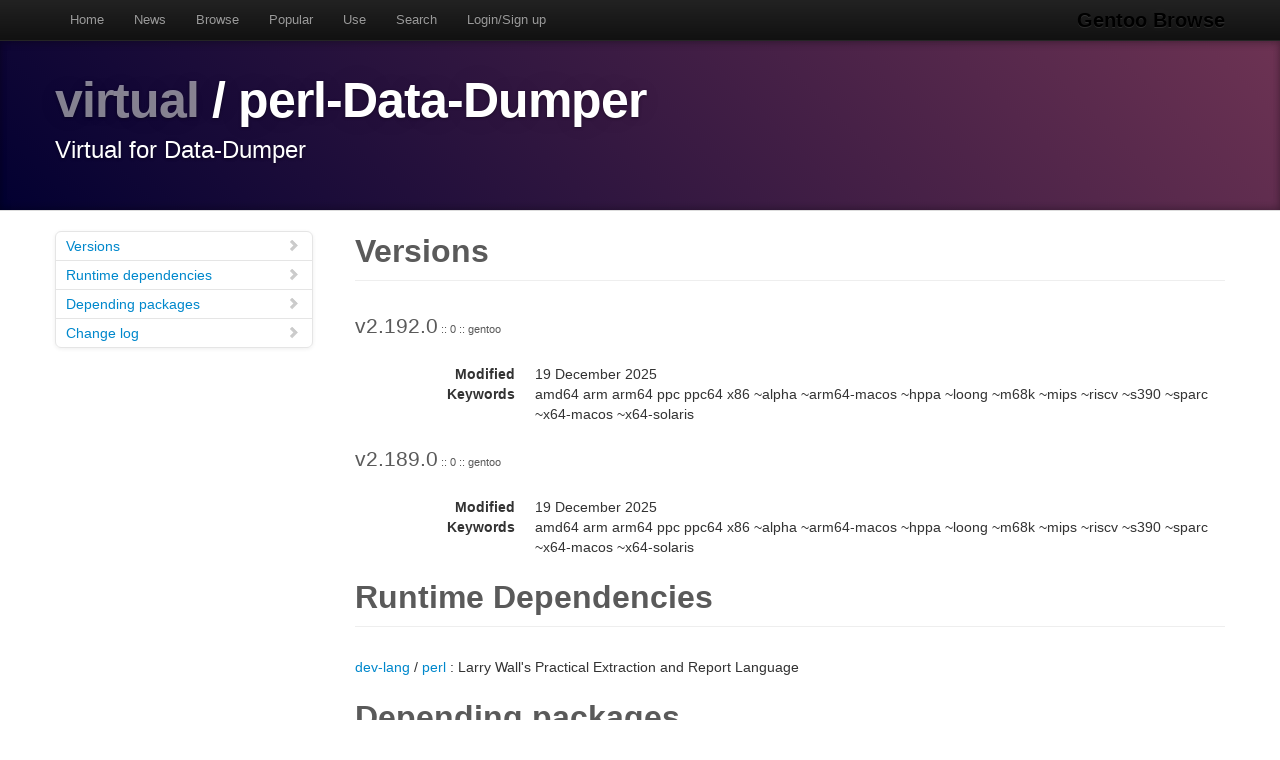

--- FILE ---
content_type: text/html
request_url: https://gentoobrowse.randomdan.homeip.net/packages/virtual/perl-Data-Dumper
body_size: 10520
content:
<!DOCTYPE html>
<html lang="en"><head><meta charset="utf-8"><meta name="viewport" content="width=device-width, initial-scale=1"><link rel="shortcut icon" href="/img/glogo-small.png" type="image/png"><link rel="start" href="/"><link rel="search" href="/search"><link href="https://cdnjs.cloudflare.com/ajax/libs/twitter-bootstrap/2.3.2/css/bootstrap.min.css" rel="stylesheet" media="screen"><link href="https://cdnjs.cloudflare.com/ajax/libs/twitter-bootstrap/2.3.2/css/bootstrap-responsive.min.css" rel="stylesheet" media="screen"><link href="/css/general.css" rel="stylesheet" media="screen"><title>virtual/perl-Data-Dumper Package Details · Gentoo Browse</title><meta name="description" content="Gentoo Linux package details for virtual/perl-Data-Dumper: "></head><body data-spy="scroll" data-target=".bs-docs-sidebar"><nav class="navbar navbar-inverse navbar-fixed-top"><div class="navbar-inner"><div class="container"><button type="button" class="btn btn-navbar" data-toggle="collapse" data-target=".nav-collapse"><span class="icon-bar"> </span><span class="icon-bar"> </span><span class="icon-bar"> </span></button><a class="brand" href="/">Gentoo Browse</a><div class="nav-collapse collapse"><ul class="nav"><li><a accesskey="h" href="/">Home</a></li><li><a accesskey="n" href="/news">News</a></li><li><a accesskey="b" href="/packages">Browse</a></li><li><a accesskey="o" href="/packages/popular">Popular</a></li><li><a accesskey="u" href="/use">Use</a></li><li><a accesskey="s" href="#search" data-keyboard="true" data-toggle="modal" rel="nofollow">Search</a></li><li><a accesskey="l" href="#login" data-keyboard="true" data-toggle="modal" rel="nofollow">Login/Sign up</a></li></ul></div></div></div></nav><header class="jumbotron subhead"><div class="container"><h1><a href="/packages/virtual" title="Other packages in the virtual category">virtual</a>
			/
			perl-Data-Dumper</h1><p class="lead">Virtual for Data-Dumper</p></div></header><div class="container"><article class="row"><div class="span3 bs-docs-sidebar"><ul class="nav nav-list bs-docs-sidenav"><li><a href="#versions"><i class="icon-chevron-right"> </i>Versions</a></li><li><a href="#rdeps"><i class="icon-chevron-right"> </i>Runtime dependencies</a></li><li><a href="#depees"><i class="icon-chevron-right"> </i>Depending packages</a></li><li><a href="#changelog"><i class="icon-chevron-right"> </i>Change log</a></li></ul></div><div class="span9"><section id="versions"><h2 class="page-header">Versions</h2><p class="lead">
					v2.192.0<span class="ebuild-minor">
					:: 0
					:: gentoo</span></p><dl class="dl-horizontal"><dt>Modified</dt><dd><time datetime="">19 December 2025</time></dd><dt>Keywords</dt><dd>amd64 arm arm64 ppc ppc64 x86 ~alpha ~arm64-macos ~hppa ~loong ~m68k ~mips ~riscv ~s390 ~sparc ~x64-macos ~x64-solaris </dd></dl><p class="lead">
					v2.189.0<span class="ebuild-minor">
					:: 0
					:: gentoo</span></p><dl class="dl-horizontal"><dt>Modified</dt><dd><time datetime="">19 December 2025</time></dd><dt>Keywords</dt><dd>amd64 arm arm64 ppc ppc64 x86 ~alpha ~arm64-macos ~hppa ~loong ~m68k ~mips ~riscv ~s390 ~sparc ~x64-macos ~x64-solaris </dd></dl></section><section id="rdeps"><h2 class="page-header">Runtime Dependencies</h2><p><a href="/packages/dev-lang" title="The dev-lang category contains various programming language implementations and related tools.">dev-lang</a>
			/
			<a href="/packages/dev-lang/perl" title="Larry Wall's Practical Extraction and Report Language">perl</a>
			:
			Larry Wall's Practical Extraction and Report Language</p></section><section id="depees"><h2 class="page-header">Depending packages</h2><p><a href="/packages/app-misc" title="The app-misc category contains various miscellaneous application packages which don't belong anywhere else.">app-misc</a>
			/
			<a href="/packages/app-misc/gentoo-elections" title="Gentoo election control data and scripts">gentoo-elections</a>
			:
			Gentoo election control data and scripts</p><p><a href="/packages/dev-perl" title="The dev-perl category contains libraries and utilities relevant to the Perl programming language.">dev-perl</a>
			/
			<a href="/packages/dev-perl/Authen-Radius" title="Communicate with a Radius server from Perl">Authen-Radius</a>
			:
			Communicate with a Radius server from Perl</p><p><a href="/packages/dev-perl" title="The dev-perl category contains libraries and utilities relevant to the Perl programming language.">dev-perl</a>
			/
			<a href="/packages/dev-perl/CPAN-Checksums" title="Write a CHECKSUMS file for a directory as on CPAN">CPAN-Checksums</a>
			:
			Write a CHECKSUMS file for a directory as on CPAN</p><p><a href="/packages/dev-perl" title="The dev-perl category contains libraries and utilities relevant to the Perl programming language.">dev-perl</a>
			/
			<a href="/packages/dev-perl/CPAN-Uploader" title="Upload things to the CPAN">CPAN-Uploader</a>
			:
			Upload things to the CPAN</p><p><a href="/packages/dev-perl" title="The dev-perl category contains libraries and utilities relevant to the Perl programming language.">dev-perl</a>
			/
			<a href="/packages/dev-perl/Class-Std" title="Support for creating standard &quot;inside-out&quot; classes">Class-Std</a>
			:
			Support for creating standard "inside-out" classes</p><p><a href="/packages/dev-perl" title="The dev-perl category contains libraries and utilities relevant to the Perl programming language.">dev-perl</a>
			/
			<a href="/packages/dev-perl/Class-Std-Fast" title="Faster but less secure than Class::Std">Class-Std-Fast</a>
			:
			Faster but less secure than Class::Std</p><p><a href="/packages/dev-perl" title="The dev-perl category contains libraries and utilities relevant to the Perl programming language.">dev-perl</a>
			/
			<a href="/packages/dev-perl/Crypt-RSA" title="RSA public-key cryptosystem">Crypt-RSA</a>
			:
			RSA public-key cryptosystem</p><p><a href="/packages/dev-perl" title="The dev-perl category contains libraries and utilities relevant to the Perl programming language.">dev-perl</a>
			/
			<a href="/packages/dev-perl/Curses" title="Curses interface modules for Perl">Curses</a>
			:
			Curses interface modules for Perl</p><p><a href="/packages/dev-perl" title="The dev-perl category contains libraries and utilities relevant to the Perl programming language.">dev-perl</a>
			/
			<a href="/packages/dev-perl/Data-Dump-Streamer" title="Accurately serialize a data structure as Perl code">Data-Dump-Streamer</a>
			:
			Accurately serialize a data structure as Perl code</p><p><a href="/packages/dev-perl" title="The dev-perl category contains libraries and utilities relevant to the Perl programming language.">dev-perl</a>
			/
			<a href="/packages/dev-perl/Data-Dumper-Concise" title="Less indentation and newlines plus sub deparsing">Data-Dumper-Concise</a>
			:
			Less indentation and newlines plus sub deparsing</p><p><a href="/packages/dev-perl" title="The dev-perl category contains libraries and utilities relevant to the Perl programming language.">dev-perl</a>
			/
			<a href="/packages/dev-perl/Data-Serializer" title="Modules that serialize data structures">Data-Serializer</a>
			:
			Modules that serialize data structures</p><p><a href="/packages/dev-perl" title="The dev-perl category contains libraries and utilities relevant to the Perl programming language.">dev-perl</a>
			/
			<a href="/packages/dev-perl/Devel-SimpleTrace" title="See where you code warns and dies using stack traces">Devel-SimpleTrace</a>
			:
			See where you code warns and dies using stack traces</p><p><a href="/packages/dev-perl" title="The dev-perl category contains libraries and utilities relevant to the Perl programming language.">dev-perl</a>
			/
			<a href="/packages/dev-perl/Dist-Zilla-Plugin-Test-ReportPrereqs" title="Report on prerequisite versions during automated testing">Dist-Zilla-Plugin-Test-ReportPrereqs</a>
			:
			Report on prerequisite versions during automated testing</p><p><a href="/packages/dev-perl" title="The dev-perl category contains libraries and utilities relevant to the Perl programming language.">dev-perl</a>
			/
			<a href="/packages/dev-perl/ExtUtils-Config" title="Wrapper for perl's configuration">ExtUtils-Config</a>
			:
			Wrapper for perl's configuration</p><p><a href="/packages/dev-perl" title="The dev-perl category contains libraries and utilities relevant to the Perl programming language.">dev-perl</a>
			/
			<a href="/packages/dev-perl/Gentoo-PerlMod-Version" title="Convert arbitrary Perl Modules' versions into normalised Gentoo versions">Gentoo-PerlMod-Version</a>
			:
			Convert arbitrary Perl Modules' versions into normalised Gentoo versions</p><p><a href="/packages/dev-perl" title="The dev-perl category contains libraries and utilities relevant to the Perl programming language.">dev-perl</a>
			/
			<a href="/packages/dev-perl/HTML-Formatter" title="Base class for HTML Formatters">HTML-Formatter</a>
			:
			Base class for HTML Formatters</p><p><a href="/packages/dev-perl" title="The dev-perl category contains libraries and utilities relevant to the Perl programming language.">dev-perl</a>
			/
			<a href="/packages/dev-perl/Log-Any" title="Bringing loggers and listeners together">Log-Any</a>
			:
			Bringing loggers and listeners together</p><p><a href="/packages/dev-perl" title="The dev-perl category contains libraries and utilities relevant to the Perl programming language.">dev-perl</a>
			/
			<a href="/packages/dev-perl/MLDBM" title="Multidimensional/tied hash Perl Module">MLDBM</a>
			:
			Multidimensional/tied hash Perl Module</p><p><a href="/packages/dev-perl" title="The dev-perl category contains libraries and utilities relevant to the Perl programming language.">dev-perl</a>
			/
			<a href="/packages/dev-perl/Moose-Autobox" title="Autoboxed wrappers for Native Perl datatypes">Moose-Autobox</a>
			:
			Autoboxed wrappers for Native Perl datatypes</p><p><a href="/packages/dev-perl" title="The dev-perl category contains libraries and utilities relevant to the Perl programming language.">dev-perl</a>
			/
			<a href="/packages/dev-perl/PBS-Client" title="Perl interface to submit jobs to PBS (Portable Batch System)">PBS-Client</a>
			:
			Perl interface to submit jobs to PBS (Portable Batch System)</p><p><a href="/packages/dev-perl" title="The dev-perl category contains libraries and utilities relevant to the Perl programming language.">dev-perl</a>
			/
			<a href="/packages/dev-perl/PDF-Create" title="Create PDF documents in Perl">PDF-Create</a>
			:
			Create PDF documents in Perl</p><p><a href="/packages/dev-perl" title="The dev-perl category contains libraries and utilities relevant to the Perl programming language.">dev-perl</a>
			/
			<a href="/packages/dev-perl/PDL" title="Perl Data Language for scientific computing">PDL</a>
			:
			Perl Data Language for scientific computing</p><p><a href="/packages/dev-perl" title="The dev-perl category contains libraries and utilities relevant to the Perl programming language.">dev-perl</a>
			/
			<a href="/packages/dev-perl/Perl-Tags" title="Generate (possibly exuberant) Ctags style tags for Perl sourcecode">Perl-Tags</a>
			:
			Generate (possibly exuberant) Ctags style tags for Perl sourcecode</p><p><a href="/packages/dev-perl" title="The dev-perl category contains libraries and utilities relevant to the Perl programming language.">dev-perl</a>
			/
			<a href="/packages/dev-perl/Perl-Version" title="Parse and manipulate Perl version strings">Perl-Version</a>
			:
			Parse and manipulate Perl version strings</p><p><a href="/packages/dev-perl" title="The dev-perl category contains libraries and utilities relevant to the Perl programming language.">dev-perl</a>
			/
			<a href="/packages/dev-perl/Pod-POM-View-Restructured" title="View for Pod::POM that outputs reStructuredText">Pod-POM-View-Restructured</a>
			:
			View for Pod::POM that outputs reStructuredText</p><p><a href="/packages/dev-perl" title="The dev-perl category contains libraries and utilities relevant to the Perl programming language.">dev-perl</a>
			/
			<a href="/packages/dev-perl/SQL-Abstract-Limit" title="Portable LIMIT emulation">SQL-Abstract-Limit</a>
			:
			Portable LIMIT emulation</p><p><a href="/packages/dev-perl" title="The dev-perl category contains libraries and utilities relevant to the Perl programming language.">dev-perl</a>
			/
			<a href="/packages/dev-perl/Sphinx-Search" title="Perl API client for Sphinx search engine">Sphinx-Search</a>
			:
			Perl API client for Sphinx search engine</p><p><a href="/packages/dev-perl" title="The dev-perl category contains libraries and utilities relevant to the Perl programming language.">dev-perl</a>
			/
			<a href="/packages/dev-perl/Test-Differences" title="Test strings and data structures and show differences if not ok">Test-Differences</a>
			:
			Test strings and data structures and show differences if not ok</p><p><a href="/packages/dev-perl" title="The dev-perl category contains libraries and utilities relevant to the Perl programming language.">dev-perl</a>
			/
			<a href="/packages/dev-perl/Test-LectroTest" title="Easy, automatic, specification-based tests">Test-LectroTest</a>
			:
			Easy, automatic, specification-based tests</p><p><a href="/packages/dev-perl" title="The dev-perl category contains libraries and utilities relevant to the Perl programming language.">dev-perl</a>
			/
			<a href="/packages/dev-perl/Test-Mock-LWP-Dispatch" title="Mocks LWP::UserAgent and dispatches your requests/responses">Test-Mock-LWP-Dispatch</a>
			:
			Mocks LWP::UserAgent and dispatches your requests/responses</p><p><a href="/packages/dev-perl" title="The dev-perl category contains libraries and utilities relevant to the Perl programming language.">dev-perl</a>
			/
			<a href="/packages/dev-perl/USB-TMC" title="Perl interface to the USB Test &amp; Measurement (USBTMC) backend">USB-TMC</a>
			:
			Perl interface to the USB Test &amp; Measurement (USBTMC) backend</p><p><a href="/packages/media-gfx" title="The media-gfx category contains graphics-related packages.">media-gfx</a>
			/
			<a href="/packages/media-gfx/gscan2pdf" title="Scan documents, perform OCR, produce PDFs and DjVus">gscan2pdf</a>
			:
			Scan documents, perform OCR, produce PDFs and DjVus</p><p><a href="/packages/media-tv" title="The media-tv category contains television-related applications.">media-tv</a>
			/
			<a href="/packages/media-tv/xmltv" title="Set of utilities to manage TV listings stored in the XMLTV format">xmltv</a>
			:
			Set of utilities to manage TV listings stored in the XMLTV format</p><p><a href="/packages/net-analyzer" title="The net-analyzer category contains network analysis software.">net-analyzer</a>
			/
			<a href="/packages/net-analyzer/nagios-check_mysql_health" title="Nagios plugin for checking MySQL server health">nagios-check_mysql_health</a>
			:
			Nagios plugin for checking MySQL server health</p><p><a href="/packages/net-mail" title="The net-mail category contains various email-related utilities.">net-mail</a>
			/
			<a href="/packages/net-mail/imapsync" title="Tool for incremental and recursive IMAP transfers between mailboxes">imapsync</a>
			:
			Tool for incremental and recursive IMAP transfers between mailboxes</p><p><a href="/packages/net-misc" title="The net-misc category contains various miscellaneous networking tools and utilities.">net-misc</a>
			/
			<a href="/packages/net-misc/arpsponge" title="Sweeps up stray ARP queries from a peering LAN">arpsponge</a>
			:
			Sweeps up stray ARP queries from a peering LAN</p><p><a href="/packages/net-nds" title="The net-nds category contains NDS (NetWare Directory Services) software.">net-nds</a>
			/
			<a href="/packages/net-nds/shelldap" title="A handy shell-like interface for browsing LDAP servers and editing their content">shelldap</a>
			:
			A handy shell-like interface for browsing LDAP servers and editing their content</p><p><a href="/packages/perl-core" title="The perl-core category contains libraries and utilities relevant to the Perl programming language which correspond to parts of core">perl-core</a>
			/
			<a href="/packages/perl-core/Test2-Suite" title="Rich set of tools built upon the Test2 framework">Test2-Suite</a>
			:
			Rich set of tools built upon the Test2 framework</p><p><a href="/packages/sys-fs" title="The sys-fs category contains filesystem tools and utilities.">sys-fs</a>
			/
			<a href="/packages/sys-fs/sanoid" title="Policy-driven snapshot management and replication tools for OpenZFS.">sanoid</a>
			:
			Policy-driven snapshot management and replication tools for OpenZFS.</p></section><section id="changelog"><h2 class="page-header">Change logs</h2><dl class="dl-horizontal"><dt><time datetime="2025-12-19T10:01:01">19 December 2025</time></dt><dd><a href="
									mailto:repomirrorci@gentoo.org">Repository mirror &amp; CI</a><span class="repo"> · gentoo</span><br>Merge updates from master</dd><dt><time datetime="2025-12-19T09:25:43">19 December 2025</time></dt><dd><a href="
									mailto:grobian@gentoo.org">Fabian Groffen</a><span class="repo"> · gentoo</span><br>*/*: drop *-linux keywords<br>Bug: https://bugs.gentoo.org/473598
Bug: https://bugs.gentoo.org/720224
Signed-off-by: Fabian Groffen &lt;grobian@gentoo.org&gt;</dd><dt><time datetime="2025-12-17T15:16:13">17 December 2025</time></dt><dd><a href="
									mailto:repomirrorci@gentoo.org">Repository mirror &amp; CI</a><span class="repo"> · gentoo</span><br>Merge updates from master</dd><dt><time datetime="2025-12-17T15:07:23">17 December 2025</time></dt><dd><a href="
									mailto:grobian@gentoo.org">Fabian Groffen</a><span class="repo"> · gentoo</span><br>*: remove ppc-macos keyword<br>The arch and OS that matches it are obsolete.

Signed-off-by: Fabian Groffen &lt;grobian@gentoo.org&gt;</dd><dt><time datetime="2025-11-22T18:15:47">22 November 2025</time></dt><dd><a href="
									mailto:repomirrorci@gentoo.org">Repository mirror &amp; CI</a><span class="repo"> · gentoo</span><br>Merge updates from master</dd><dt><time datetime="2025-11-22T18:07:51">22 November 2025</time></dt><dd><a href="
									mailto:sam@gentoo.org">Sam James</a><span class="repo"> · gentoo</span><br>virtual/perl-Data-Dumper: Stabilize 2.192.0 x86, #964245<br>Signed-off-by: Sam James &lt;sam@gentoo.org&gt;</dd><dt><time datetime="2025-11-22T18:07:29">22 November 2025</time></dt><dd><a href="
									mailto:sam@gentoo.org">Sam James</a><span class="repo"> · gentoo</span><br>virtual/perl-Data-Dumper: Stabilize 2.192.0 ppc64, #964245<br>Signed-off-by: Sam James &lt;sam@gentoo.org&gt;</dd><dt><time datetime="2025-11-22T18:07:11">22 November 2025</time></dt><dd><a href="
									mailto:sam@gentoo.org">Sam James</a><span class="repo"> · gentoo</span><br>virtual/perl-Data-Dumper: Stabilize 2.192.0 ppc, #964245<br>Signed-off-by: Sam James &lt;sam@gentoo.org&gt;</dd><dt><time datetime="2025-11-22T18:06:53">22 November 2025</time></dt><dd><a href="
									mailto:sam@gentoo.org">Sam James</a><span class="repo"> · gentoo</span><br>virtual/perl-Data-Dumper: Stabilize 2.192.0 arm64, #964245<br>Signed-off-by: Sam James &lt;sam@gentoo.org&gt;</dd><dt><time datetime="2025-11-22T18:06:35">22 November 2025</time></dt><dd><a href="
									mailto:sam@gentoo.org">Sam James</a><span class="repo"> · gentoo</span><br>virtual/perl-Data-Dumper: Stabilize 2.192.0 arm, #964245<br>Signed-off-by: Sam James &lt;sam@gentoo.org&gt;</dd><dt><time datetime="2025-11-22T18:06:17">22 November 2025</time></dt><dd><a href="
									mailto:sam@gentoo.org">Sam James</a><span class="repo"> · gentoo</span><br>virtual/perl-Data-Dumper: Stabilize 2.192.0 amd64, #964245<br>Signed-off-by: Sam James &lt;sam@gentoo.org&gt;</dd><dt><time datetime="2025-09-02T17:19:36">02 September 2025</time></dt><dd><a href="
									mailto:repomirrorci@gentoo.org">Repository mirror &amp; CI</a><span class="repo"> · gentoo</span><br>Merge updates from master</dd><dt><time datetime="2025-09-02T16:20:20">02 September 2025</time></dt><dd><a href="
									mailto:arthurzam@gentoo.org">Arthur Zamarin</a><span class="repo"> · gentoo</span><br>*/*: destable sparc<br>Result of running the command:
 grep --include="*.ebuild" -r . -e 'KEYWORDS=.*[" ]sparc' -l | xargs ekeyword ~sparc

Signed-off-by: Arthur Zamarin &lt;arthurzam@gentoo.org&gt;</dd><dt><time datetime="2025-09-02T16:18:20">02 September 2025</time></dt><dd><a href="
									mailto:arthurzam@gentoo.org">Arthur Zamarin</a><span class="repo"> · gentoo</span><br>*/*: destable hppa<br>Result of running the command:
 grep --include="*.ebuild" -r . -e 'KEYWORDS=.*[" ]hppa' -l | xargs ekeyword ~hppa

Signed-off-by: Arthur Zamarin &lt;arthurzam@gentoo.org&gt;</dd><dt><time datetime="2025-06-24T20:22:00">24 June 2025</time></dt><dd><a href="
									mailto:repomirrorci@gentoo.org">Repository mirror &amp; CI</a><span class="repo"> · gentoo</span><br>Merge updates from master</dd><dt><time datetime="2025-06-24T20:08:07">24 June 2025</time></dt><dd><a href="
									mailto:dilfridge@gentoo.org">Andreas K. Hüttel</a><span class="repo"> · gentoo</span><br>virtual/perl-Data-Dumper: add 2.192.0<br>Signed-off-by: Andreas K. Hüttel &lt;dilfridge@gentoo.org&gt;</dd><dt><time datetime="2024-12-21T20:48:19">21 December 2024</time></dt><dd><a href="
									mailto:repomirrorci@gentoo.org">Repository mirror &amp; CI</a><span class="repo"> · gentoo</span><br>Merge updates from master</dd><dt><time datetime="2024-12-21T13:33:00">21 December 2024</time></dt><dd><a href="
									mailto:mattst88@gentoo.org">Matt Turner</a><span class="repo"> · gentoo</span><br>virtual/perl-Data-Dumper: Drop old versions<br>Signed-off-by: Matt Turner &lt;mattst88@gentoo.org&gt;
Signed-off-by: Sam James &lt;sam@gentoo.org&gt;</dd><dt><time datetime="2024-09-22T14:07:15">22 September 2024</time></dt><dd><a href="
									mailto:repomirrorci@gentoo.org">Repository mirror &amp; CI</a><span class="repo"> · gentoo</span><br>Merge updates from master</dd><dt><time datetime="2024-09-22T13:51:05">22 September 2024</time></dt><dd><a href="
									mailto:sam@gentoo.org">Sam James</a><span class="repo"> · gentoo</span><br>virtual/perl-Data-Dumper: Stabilize 2.189.0 hppa, #938570<br>Signed-off-by: Sam James &lt;sam@gentoo.org&gt;</dd><dt><time datetime="2024-09-22T13:50:33">22 September 2024</time></dt><dd><a href="
									mailto:sam@gentoo.org">Sam James</a><span class="repo"> · gentoo</span><br>virtual/perl-Data-Dumper: Stabilize 2.189.0 arm64, #938570<br>Signed-off-by: Sam James &lt;sam@gentoo.org&gt;</dd><dt><time datetime="2024-09-22T13:50:02">22 September 2024</time></dt><dd><a href="
									mailto:sam@gentoo.org">Sam James</a><span class="repo"> · gentoo</span><br>virtual/perl-Data-Dumper: Stabilize 2.189.0 arm, #938570<br>Signed-off-by: Sam James &lt;sam@gentoo.org&gt;</dd><dt><time datetime="2024-09-17T17:36:22">17 September 2024</time></dt><dd><a href="
									mailto:repomirrorci@gentoo.org">Repository mirror &amp; CI</a><span class="repo"> · gentoo</span><br>Merge updates from master</dd><dt><time datetime="2024-09-17T17:15:32">17 September 2024</time></dt><dd><a href="
									mailto:arthurzam@gentoo.org">Arthur Zamarin</a><span class="repo"> · gentoo</span><br>virtual/perl-Data-Dumper: Stabilize 2.189.0 x86, #938570<br>Signed-off-by: Arthur Zamarin &lt;arthurzam@gentoo.org&gt;</dd><dt><time datetime="2024-09-12T18:49:01">12 September 2024</time></dt><dd><a href="
									mailto:repomirrorci@gentoo.org">Repository mirror &amp; CI</a><span class="repo"> · gentoo</span><br>Merge updates from master</dd><dt><time datetime="2024-09-07T15:44:22">07 September 2024</time></dt><dd><a href="
									mailto:arthurzam@gentoo.org">Arthur Zamarin</a><span class="repo"> · gentoo</span><br>*/*: unkeyword ~ia64<br>Change was created by running the following command::

    ekeyword ^ia64 */*/*.ebuild

Signed-off-by: Arthur Zamarin &lt;arthurzam@gentoo.org&gt;</dd><dt><time datetime="2024-08-31T08:21:45">31 August 2024</time></dt><dd><a href="
									mailto:repomirrorci@gentoo.org">Repository mirror &amp; CI</a><span class="repo"> · gentoo</span><br>Merge updates from master</dd><dt><time datetime="2024-08-31T08:02:21">31 August 2024</time></dt><dd><a href="
									mailto:arthurzam@gentoo.org">Arthur Zamarin</a><span class="repo"> · gentoo</span><br>virtual/perl-Data-Dumper: Stabilize 2.189.0 sparc, #938570<br>Signed-off-by: Arthur Zamarin &lt;arthurzam@gentoo.org&gt;</dd><dt><time datetime="2024-08-31T08:01:56">31 August 2024</time></dt><dd><a href="
									mailto:arthurzam@gentoo.org">Arthur Zamarin</a><span class="repo"> · gentoo</span><br>virtual/perl-Data-Dumper: Stabilize 2.189.0 ppc64, #938570<br>Signed-off-by: Arthur Zamarin &lt;arthurzam@gentoo.org&gt;</dd><dt><time datetime="2024-08-31T08:01:33">31 August 2024</time></dt><dd><a href="
									mailto:arthurzam@gentoo.org">Arthur Zamarin</a><span class="repo"> · gentoo</span><br>virtual/perl-Data-Dumper: Stabilize 2.189.0 ppc, #938570<br>Signed-off-by: Arthur Zamarin &lt;arthurzam@gentoo.org&gt;</dd><dt><time datetime="2024-08-29T01:48:51">29 August 2024</time></dt><dd><a href="
									mailto:repomirrorci@gentoo.org">Repository mirror &amp; CI</a><span class="repo"> · gentoo</span><br>Merge updates from master</dd><dt><time datetime="2024-08-29T01:31:43">29 August 2024</time></dt><dd><a href="
									mailto:sam@gentoo.org">Sam James</a><span class="repo"> · gentoo</span><br>virtual/perl-Data-Dumper: Stabilize 2.189.0 amd64, #938570<br>Signed-off-by: Sam James &lt;sam@gentoo.org&gt;</dd><dt><time datetime="2024-05-25T19:18:36">25 May 2024</time></dt><dd><a href="
									mailto:repomirrorci@gentoo.org">Repository mirror &amp; CI</a><span class="repo"> · gentoo</span><br>Merge updates from master</dd><dt><time datetime="2024-05-25T18:58:18">25 May 2024</time></dt><dd><a href="
									mailto:dilfridge@gentoo.org">Andreas K. Hüttel</a><span class="repo"> · gentoo</span><br>virtual/perl-Data-Dumper: add 2.189.0<br>Signed-off-by: Andreas K. Hüttel &lt;dilfridge@gentoo.org&gt;</dd><dt><time datetime="2024-03-15T15:04:08">15 March 2024</time></dt><dd><a href="
									mailto:repomirrorci@gentoo.org">Repository mirror &amp; CI</a><span class="repo"> · gentoo</span><br>Merge updates from master</dd><dt><time datetime="2024-03-14T16:44:26">14 March 2024</time></dt><dd><a href="
									mailto:mattst88@gentoo.org">Matt Turner</a><span class="repo"> · gentoo</span><br>virtual/perl-Data-Dumper: Drop old versions<br>Signed-off-by: Matt Turner &lt;mattst88@gentoo.org&gt;</dd><dt><time datetime="2023-09-02T15:46:41">02 September 2023</time></dt><dd><a href="
									mailto:repomirrorci@gentoo.org">Repository mirror &amp; CI</a><span class="repo"> · gentoo</span><br>Merge updates from master</dd><dt><time datetime="2023-09-02T15:08:08">02 September 2023</time></dt><dd><a href="
									mailto:sam@gentoo.org">Sam James</a><span class="repo"> · gentoo</span><br>virtual/perl-Data-Dumper: Stabilize 2.188.0 hppa, #913085<br>Signed-off-by: Sam James &lt;sam@gentoo.org&gt;</dd><dt><time datetime="2023-09-02T09:01:47">02 September 2023</time></dt><dd><a href="
									mailto:repomirrorci@gentoo.org">Repository mirror &amp; CI</a><span class="repo"> · gentoo</span><br>Merge updates from master</dd><dt><time datetime="2023-09-02T08:45:59">02 September 2023</time></dt><dd><a href="
									mailto:sam@gentoo.org">Sam James</a><span class="repo"> · gentoo</span><br>virtual/perl-Data-Dumper: Stabilize 2.188.0 x86, #913085<br>Signed-off-by: Sam James &lt;sam@gentoo.org&gt;</dd><dt><time datetime="2023-09-01T20:01:53">01 September 2023</time></dt><dd><a href="
									mailto:repomirrorci@gentoo.org">Repository mirror &amp; CI</a><span class="repo"> · gentoo</span><br>Merge updates from master</dd><dt><time datetime="2023-09-01T19:54:47">01 September 2023</time></dt><dd><a href="
									mailto:arthurzam@gentoo.org">Arthur Zamarin</a><span class="repo"> · gentoo</span><br>virtual/perl-Data-Dumper: Stabilize 2.188.0 sparc, #913085<br>Signed-off-by: Arthur Zamarin &lt;arthurzam@gentoo.org&gt;</dd><dt><time datetime="2023-09-01T19:46:50">01 September 2023</time></dt><dd><a href="
									mailto:repomirrorci@gentoo.org">Repository mirror &amp; CI</a><span class="repo"> · gentoo</span><br>Merge updates from master</dd><dt><time datetime="2023-09-01T19:31:34">01 September 2023</time></dt><dd><a href="
									mailto:arthurzam@gentoo.org">Arthur Zamarin</a><span class="repo"> · gentoo</span><br>virtual/perl-Data-Dumper: Stabilize 2.188.0 ppc64, #913085<br>Signed-off-by: Arthur Zamarin &lt;arthurzam@gentoo.org&gt;</dd><dt><time datetime="2023-09-01T19:31:07">01 September 2023</time></dt><dd><a href="
									mailto:arthurzam@gentoo.org">Arthur Zamarin</a><span class="repo"> · gentoo</span><br>virtual/perl-Data-Dumper: Stabilize 2.188.0 ppc, #913085<br>Signed-off-by: Arthur Zamarin &lt;arthurzam@gentoo.org&gt;</dd><dt><time datetime="2023-09-01T17:31:55">01 September 2023</time></dt><dd><a href="
									mailto:repomirrorci@gentoo.org">Repository mirror &amp; CI</a><span class="repo"> · gentoo</span><br>Merge updates from master</dd><dt><time datetime="2023-09-01T17:21:21">01 September 2023</time></dt><dd><a href="
									mailto:arthurzam@gentoo.org">Arthur Zamarin</a><span class="repo"> · gentoo</span><br>virtual/perl-Data-Dumper: Stabilize 2.188.0 arm64, #913085<br>Signed-off-by: Arthur Zamarin &lt;arthurzam@gentoo.org&gt;</dd><dt><time datetime="2023-09-01T17:20:55">01 September 2023</time></dt><dd><a href="
									mailto:arthurzam@gentoo.org">Arthur Zamarin</a><span class="repo"> · gentoo</span><br>virtual/perl-Data-Dumper: Stabilize 2.188.0 arm, #913085<br>Signed-off-by: Arthur Zamarin &lt;arthurzam@gentoo.org&gt;</dd><dt><time datetime="2023-09-01T14:31:52">01 September 2023</time></dt><dd><a href="
									mailto:repomirrorci@gentoo.org">Repository mirror &amp; CI</a><span class="repo"> · gentoo</span><br>Merge updates from master</dd><dt><time datetime="2023-09-01T14:20:36">01 September 2023</time></dt><dd><a href="
									mailto:sam@gentoo.org">Sam James</a><span class="repo"> · gentoo</span><br>virtual/perl-Data-Dumper: Stabilize 2.188.0 amd64, #913085<br>Signed-off-by: Sam James &lt;sam@gentoo.org&gt;</dd><dt><time datetime="2023-08-16T21:16:33">16 August 2023</time></dt><dd><a href="
									mailto:repomirrorci@gentoo.org">Repository mirror &amp; CI</a><span class="repo"> · gentoo</span><br>Merge updates from master</dd><dt><time datetime="2023-08-16T20:58:17">16 August 2023</time></dt><dd><a href="
									mailto:dilfridge@gentoo.org">Andreas K. Hüttel</a><span class="repo"> · gentoo</span><br>virtual/perl-Data-Dumper: drop 2.179.0<br>Signed-off-by: Andreas K. Hüttel &lt;dilfridge@gentoo.org&gt;</dd><dt><time datetime="2023-06-02T21:46:59">02 June 2023</time></dt><dd><a href="
									mailto:repomirrorci@gentoo.org">Repository mirror &amp; CI</a><span class="repo"> · gentoo</span><br>Merge updates from master</dd><dt><time datetime="2023-06-02T21:22:21">02 June 2023</time></dt><dd><a href="
									mailto:dilfridge@gentoo.org">Andreas K. Hüttel</a><span class="repo"> · gentoo</span><br>virtual/perl-Data-Dumper: add 2.188.0<br>Signed-off-by: Andreas K. Hüttel &lt;dilfridge@gentoo.org&gt;</dd><dt><time datetime="2023-05-25T20:16:58">25 May 2023</time></dt><dd><a href="
									mailto:repomirrorci@gentoo.org">Repository mirror &amp; CI</a><span class="repo"> · gentoo</span><br>Merge updates from master</dd><dt><time datetime="2023-05-25T20:02:08">25 May 2023</time></dt><dd><a href="
									mailto:repomirrorci@gentoo.org">Repository mirror &amp; CI</a><span class="repo"> · gentoo</span><br>Merge updates from master</dd><dt><time datetime="2023-05-25T19:57:16">25 May 2023</time></dt><dd><a href="
									mailto:grobian@gentoo.org">Fabian Groffen</a><span class="repo"> · gentoo</span><br>*/*: remove x64-cygwin keyword<br>Signed-off-by: Fabian Groffen &lt;grobian@gentoo.org&gt;</dd><dt><time datetime="2023-05-25T19:53:25">25 May 2023</time></dt><dd><a href="
									mailto:grobian@gentoo.org">Fabian Groffen</a><span class="repo"> · gentoo</span><br>*/*: remove sparc64-solaris keyword<br>Signed-off-by: Fabian Groffen &lt;grobian@gentoo.org&gt;</dd><dt><time datetime="2023-05-25T19:49:16">25 May 2023</time></dt><dd><a href="
									mailto:grobian@gentoo.org">Fabian Groffen</a><span class="repo"> · gentoo</span><br>*/*: remove sparc-solaris keyword<br>Signed-off-by: Fabian Groffen &lt;grobian@gentoo.org&gt;</dd><dt><time datetime="2023-05-24T19:47:02">24 May 2023</time></dt><dd><a href="
									mailto:repomirrorci@gentoo.org">Repository mirror &amp; CI</a><span class="repo"> · gentoo</span><br>Merge updates from master</dd><dt><time datetime="2023-05-24T19:41:33">24 May 2023</time></dt><dd><a href="
									mailto:grobian@gentoo.org">Fabian Groffen</a><span class="repo"> · gentoo</span><br>*/*: remove x86-solaris keyword<br>Signed-off-by: Fabian Groffen &lt;grobian@gentoo.org&gt;</dd><dt><time datetime="2023-04-22T12:16:54">22 April 2023</time></dt><dd><a href="
									mailto:repomirrorci@gentoo.org">Repository mirror &amp; CI</a><span class="repo"> · gentoo</span><br>Merge updates from master</dd><dt><time datetime="2023-04-22T12:04:17">22 April 2023</time></dt><dd><a href="
									mailto:sam@gentoo.org">Sam James</a><span class="repo"> · gentoo</span><br>virtual/perl-Data-Dumper: keyword ~arm64-macos<br>Bug: https://bugs.gentoo.org/904474
Signed-off-by: Sam James &lt;sam@gentoo.org&gt;</dd><dt><time datetime="2022-12-28T00:03:24">28 December 2022</time></dt><dd><a href="
									mailto:repomirrorci@gentoo.org">Repository mirror &amp; CI</a><span class="repo"> · gentoo</span><br>Merge updates from master</dd><dt><time datetime="2022-12-27T23:45:33">27 December 2022</time></dt><dd><a href="
									mailto:sam@gentoo.org">Sam James</a><span class="repo"> · gentoo</span><br>virtual/perl-Data-Dumper: Stabilize 2.184.0 sparc, #865895<br>Signed-off-by: Sam James &lt;sam@gentoo.org&gt;</dd><dt><time datetime="2022-12-27T23:45:07">27 December 2022</time></dt><dd><a href="
									mailto:sam@gentoo.org">Sam James</a><span class="repo"> · gentoo</span><br>virtual/perl-Data-Dumper: Stabilize 2.184.0 x86, #865895<br>Signed-off-by: Sam James &lt;sam@gentoo.org&gt;</dd><dt><time datetime="2022-12-27T23:44:41">27 December 2022</time></dt><dd><a href="
									mailto:sam@gentoo.org">Sam James</a><span class="repo"> · gentoo</span><br>virtual/perl-Data-Dumper: Stabilize 2.184.0 ppc64, #865895<br>Signed-off-by: Sam James &lt;sam@gentoo.org&gt;</dd><dt><time datetime="2022-12-27T23:44:14">27 December 2022</time></dt><dd><a href="
									mailto:sam@gentoo.org">Sam James</a><span class="repo"> · gentoo</span><br>virtual/perl-Data-Dumper: Stabilize 2.184.0 ppc, #865895<br>Signed-off-by: Sam James &lt;sam@gentoo.org&gt;</dd><dt><time datetime="2022-12-27T20:03:23">27 December 2022</time></dt><dd><a href="
									mailto:repomirrorci@gentoo.org">Repository mirror &amp; CI</a><span class="repo"> · gentoo</span><br>Merge updates from master</dd><dt><time datetime="2022-12-27T19:54:29">27 December 2022</time></dt><dd><a href="
									mailto:sam@gentoo.org">Sam James</a><span class="repo"> · gentoo</span><br>virtual/perl-Data-Dumper: Stabilize 2.184.0 hppa, #865895<br>Signed-off-by: Sam James &lt;sam@gentoo.org&gt;</dd><dt><time datetime="2022-12-18T06:47:02">18 December 2022</time></dt><dd><a href="
									mailto:repomirrorci@gentoo.org">Repository mirror &amp; CI</a><span class="repo"> · gentoo</span><br>Merge updates from master</dd><dt><time datetime="2022-12-18T06:41:58">18 December 2022</time></dt><dd><a href="
									mailto:sam@gentoo.org">Sam James</a><span class="repo"> · gentoo</span><br>virtual/perl-Data-Dumper: Stabilize 2.184.0 arm, #865895<br>Signed-off-by: Sam James &lt;sam@gentoo.org&gt;</dd><dt><time datetime="2022-12-18T06:32:28">18 December 2022</time></dt><dd><a href="
									mailto:sam@gentoo.org">Sam James</a><span class="repo"> · gentoo</span><br>virtual/perl-Data-Dumper: Stabilize 2.184.0 arm64, #865895<br>Signed-off-by: Sam James &lt;sam@gentoo.org&gt;</dd><dt><time datetime="2022-12-18T01:17:00">18 December 2022</time></dt><dd><a href="
									mailto:repomirrorci@gentoo.org">Repository mirror &amp; CI</a><span class="repo"> · gentoo</span><br>Merge updates from master</dd><dt><time datetime="2022-12-18T01:13:59">18 December 2022</time></dt><dd><a href="
									mailto:sam@gentoo.org">Sam James</a><span class="repo"> · gentoo</span><br>virtual/perl-Data-Dumper: Stabilize 2.184.0 amd64, #865895<br>Signed-off-by: Sam James &lt;sam@gentoo.org&gt;</dd><dt><time datetime="2022-05-21T22:18:03">21 May 2022</time></dt><dd><a href="
									mailto:repomirrorci@gentoo.org">Repository mirror &amp; CI</a><span class="repo"> · gentoo</span><br>Merge updates from master</dd><dt><time datetime="2022-05-21T22:01:05">21 May 2022</time></dt><dd><a href="
									mailto:dilfridge@gentoo.org">Andreas K. Hüttel</a><span class="repo"> · gentoo</span><br>virtual/perl-Data-Dumper: Add 5.36 version<br>Signed-off-by: Andreas K. Hüttel &lt;dilfridge@gentoo.org&gt;</dd><dt><time datetime="2022-04-29T02:18:37">29 April 2022</time></dt><dd><a href="
									mailto:repomirrorci@gentoo.org">Repository mirror &amp; CI</a><span class="repo"> · gentoo</span><br>Merge updates from master</dd><dt><time datetime="2022-04-25T02:34:38">25 April 2022</time></dt><dd><a href="
									mailto:xen0n@gentoo.org">WANG Xuerui</a><span class="repo"> · gentoo</span><br>virtual/perl-Data-Dumper: keyword 2.179.0 for ~loong<br>Signed-off-by: WANG Xuerui &lt;xen0n@gentoo.org&gt;</dd><dt><time datetime="2021-10-16T19:51:17">16 October 2021</time></dt><dd><a href="
									mailto:repomirrorci@gentoo.org">Repository mirror &amp; CI</a><span class="repo"> · gentoo</span><br>Merge updates from master</dd><dt><time datetime="2021-08-07T18:23:24">07 August 2021</time></dt><dd><a href="
									mailto:dilfridge@gentoo.org">Andreas K. Hüttel</a><span class="repo"> · gentoo</span><br>virtual/perl-Data-Dumper: Remove Perl 5.32 version<br>Package-Manager: Portage-3.0.20, Repoman-3.0.3
Signed-off-by: Andreas K. Hüttel &lt;dilfridge@gentoo.org&gt;</dd><dt><time datetime="2021-08-06T20:36:48">06 August 2021</time></dt><dd><a href="
									mailto:repomirrorci@gentoo.org">Repository mirror &amp; CI</a><span class="repo"> · gentoo</span><br>Merge updates from master</dd><dt><time datetime="2021-07-21T03:18:12">21 July 2021</time></dt><dd><a href="
									mailto:repomirrorci@gentoo.org">Repository mirror &amp; CI</a><span class="repo"> · gentoo</span><br>Merge updates from master</dd><dt><time datetime="2021-07-21T02:47:13">21 July 2021</time></dt><dd><a href="
									mailto:sam@gentoo.org">Sam James</a><span class="repo"> · gentoo</span><br>virtual/perl-Data-Dumper: Stabilize 2.179.0 hppa, #802639<br>Signed-off-by: Sam James &lt;sam@gentoo.org&gt;</dd><dt><time datetime="2021-07-20T14:37:00">20 July 2021</time></dt><dd><a href="
									mailto:repomirrorci@gentoo.org">Repository mirror &amp; CI</a><span class="repo"> · gentoo</span><br>Merge updates from master</dd><dt><time datetime="2021-07-20T14:15:42">20 July 2021</time></dt><dd><a href="
									mailto:sam@gentoo.org">Sam James</a><span class="repo"> · gentoo</span><br>virtual/perl-Data-Dumper: Stabilize 2.179.0 arm64, #802639<br>Signed-off-by: Sam James &lt;sam@gentoo.org&gt;</dd><dt><time datetime="2021-07-20T14:14:46">20 July 2021</time></dt><dd><a href="
									mailto:sam@gentoo.org">Sam James</a><span class="repo"> · gentoo</span><br>virtual/perl-Data-Dumper: Stabilize 2.179.0 arm, #802639<br>Signed-off-by: Sam James &lt;sam@gentoo.org&gt;</dd><dt><time datetime="2021-07-20T05:21:26">20 July 2021</time></dt><dd><a href="
									mailto:repomirrorci@gentoo.org">Repository mirror &amp; CI</a><span class="repo"> · gentoo</span><br>Merge updates from master</dd><dt><time datetime="2021-07-20T05:03:54">20 July 2021</time></dt><dd><a href="
									mailto:sam@gentoo.org">Sam James</a><span class="repo"> · gentoo</span><br>virtual/perl-Data-Dumper: Stabilize 2.179.0 ppc, #802639<br>Signed-off-by: Sam James &lt;sam@gentoo.org&gt;</dd><dt><time datetime="2021-07-20T05:02:56">20 July 2021</time></dt><dd><a href="
									mailto:sam@gentoo.org">Sam James</a><span class="repo"> · gentoo</span><br>virtual/perl-Data-Dumper: Stabilize 2.179.0 ppc64, #802639<br>Signed-off-by: Sam James &lt;sam@gentoo.org&gt;</dd><dt><time datetime="2021-07-20T05:01:41">20 July 2021</time></dt><dd><a href="
									mailto:sam@gentoo.org">Sam James</a><span class="repo"> · gentoo</span><br>virtual/perl-Data-Dumper: Stabilize 2.179.0 sparc, #802639<br>Signed-off-by: Sam James &lt;sam@gentoo.org&gt;</dd><dt><time datetime="2021-07-20T01:36:50">20 July 2021</time></dt><dd><a href="
									mailto:repomirrorci@gentoo.org">Repository mirror &amp; CI</a><span class="repo"> · gentoo</span><br>Merge updates from master</dd><dt><time datetime="2021-07-20T01:26:15">20 July 2021</time></dt><dd><a href="
									mailto:sam@gentoo.org">Sam James</a><span class="repo"> · gentoo</span><br>virtual/perl-Data-Dumper: Stabilize 2.179.0 amd64, #802639<br>Signed-off-by: Sam James &lt;sam@gentoo.org&gt;</dd><dt><time datetime="2021-07-20T01:24:39">20 July 2021</time></dt><dd><a href="
									mailto:sam@gentoo.org">Sam James</a><span class="repo"> · gentoo</span><br>virtual/perl-Data-Dumper: Stabilize 2.179.0 x86, #802639<br>Signed-off-by: Sam James &lt;sam@gentoo.org&gt;</dd><dt><time datetime="2021-07-17T18:36:36">17 July 2021</time></dt><dd><a href="
									mailto:dilfridge@gentoo.org">Andreas K. Hüttel</a><span class="repo"> · gentoo</span><br>virtual/perl-Data-Dumper: drop 5.30 and 5.32.0 version<br>Package-Manager: Portage-3.0.20, Repoman-3.0.3
Signed-off-by: Andreas K. Hüttel &lt;dilfridge@gentoo.org&gt;</dd><dt><time datetime="2021-05-26T08:20:02">26 May 2021</time></dt><dd><a href="
									mailto:repomirrorci@gentoo.org">Repository mirror &amp; CI</a><span class="repo"> · gentoo</span><br>Merge updates from master</dd><dt><time datetime="2021-05-26T08:11:46">26 May 2021</time></dt><dd><a href="
									mailto:sam@gentoo.org">Sam James</a><span class="repo"> · gentoo</span><br>virtual/perl-Data-Dumper: Stabilize 2.174.10_rc hppa, #791490<br>Signed-off-by: Sam James &lt;sam@gentoo.org&gt;</dd><dt><time datetime="2021-05-24T06:05:07">24 May 2021</time></dt><dd><a href="
									mailto:repomirrorci@gentoo.org">Repository mirror &amp; CI</a><span class="repo"> · gentoo</span><br>Merge updates from master</dd><dt><time datetime="2021-05-24T05:45:03">24 May 2021</time></dt><dd><a href="
									mailto:sam@gentoo.org">Sam James</a><span class="repo"> · gentoo</span><br>virtual/perl-Data-Dumper: Stabilize 2.174.10_rc arm64, #791490<br>Signed-off-by: Sam James &lt;sam@gentoo.org&gt;</dd><dt><time datetime="2021-05-24T05:20:03">24 May 2021</time></dt><dd><a href="
									mailto:repomirrorci@gentoo.org">Repository mirror &amp; CI</a><span class="repo"> · gentoo</span><br>Merge updates from master</dd><dt><time datetime="2021-05-24T05:05:07">24 May 2021</time></dt><dd><a href="
									mailto:sam@gentoo.org">Sam James</a><span class="repo"> · gentoo</span><br>virtual/perl-Data-Dumper: Stabilize 2.174.10_rc ppc64, #791490<br>Signed-off-by: Sam James &lt;sam@gentoo.org&gt;</dd><dt><time datetime="2021-05-24T04:50:03">24 May 2021</time></dt><dd><a href="
									mailto:repomirrorci@gentoo.org">Repository mirror &amp; CI</a><span class="repo"> · gentoo</span><br>Merge updates from master</dd><dt><time datetime="2021-05-24T04:36:29">24 May 2021</time></dt><dd><a href="
									mailto:sam@gentoo.org">Sam James</a><span class="repo"> · gentoo</span><br>virtual/perl-Data-Dumper: Stabilize 2.174.10_rc ppc, #791490<br>Signed-off-by: Sam James &lt;sam@gentoo.org&gt;</dd><dt><time datetime="2021-05-24T04:34:59">24 May 2021</time></dt><dd><a href="
									mailto:sam@gentoo.org">Sam James</a><span class="repo"> · gentoo</span><br>virtual/perl-Data-Dumper: Stabilize 2.174.10_rc arm, #791490<br>Signed-off-by: Sam James &lt;sam@gentoo.org&gt;</dd><dt><time datetime="2021-05-24T03:35:22">24 May 2021</time></dt><dd><a href="
									mailto:repomirrorci@gentoo.org">Repository mirror &amp; CI</a><span class="repo"> · gentoo</span><br>Merge updates from master</dd><dt><time datetime="2021-05-24T03:25:04">24 May 2021</time></dt><dd><a href="
									mailto:sam@gentoo.org">Sam James</a><span class="repo"> · gentoo</span><br>virtual/perl-Data-Dumper: Stabilize 2.174.10_rc sparc, #791490<br>Signed-off-by: Sam James &lt;sam@gentoo.org&gt;</dd><dt><time datetime="2021-05-24T02:20:07">24 May 2021</time></dt><dd><a href="
									mailto:repomirrorci@gentoo.org">Repository mirror &amp; CI</a><span class="repo"> · gentoo</span><br>Merge updates from master</dd><dt><time datetime="2021-05-24T02:03:11">24 May 2021</time></dt><dd><a href="
									mailto:sam@gentoo.org">Sam James</a><span class="repo"> · gentoo</span><br>virtual/perl-Data-Dumper: Stabilize 2.174.10_rc amd64, #791490<br>Signed-off-by: Sam James &lt;sam@gentoo.org&gt;</dd><dt><time datetime="2021-05-23T23:35:02">23 May 2021</time></dt><dd><a href="
									mailto:repomirrorci@gentoo.org">Repository mirror &amp; CI</a><span class="repo"> · gentoo</span><br>Merge updates from master</dd><dt><time datetime="2021-05-23T22:50:02">23 May 2021</time></dt><dd><a href="
									mailto:whissi@gentoo.org">Thomas Deutschmann</a><span class="repo"> · gentoo</span><br>virtual/perl-Data-Dumper: x86 stable (bug #791490)<br>Package-Manager: Portage-3.0.18, Repoman-3.0.3
Signed-off-by: Thomas Deutschmann &lt;whissi@gentoo.org&gt;</dd><dt><time datetime="2021-05-17T21:20:02">17 May 2021</time></dt><dd><a href="
									mailto:repomirrorci@gentoo.org">Repository mirror &amp; CI</a><span class="repo"> · gentoo</span><br>Merge updates from master</dd><dt><time datetime="2021-05-17T20:53:56">17 May 2021</time></dt><dd><a href="
									mailto:dilfridge@gentoo.org">Andreas K. Hüttel</a><span class="repo"> · gentoo</span><br>virtual/perl-Data-Dumper: Add 5.34 version<br>Package-Manager: Portage-3.0.18, Repoman-3.0.2
Signed-off-by: Andreas K. Hüttel &lt;dilfridge@gentoo.org&gt;</dd><dt><time datetime="2021-04-05T22:35:13">05 April 2021</time></dt><dd><a href="
									mailto:repomirrorci@gentoo.org">Repository mirror &amp; CI</a><span class="repo"> · gentoo</span><br>Merge updates from master</dd><dt><time datetime="2021-04-05T20:45:39">05 April 2021</time></dt><dd><a href="
									mailto:sam@gentoo.org">Sam James</a><span class="repo"> · gentoo</span><br>virtual/perl-Data-Dumper: drop s390 to ~s390 (unstable)<br>Signed-off-by: Sam James &lt;sam@gentoo.org&gt;</dd><dt><time datetime="2021-01-26T01:50:36">26 January 2021</time></dt><dd><a href="
									mailto:repomirrorci@gentoo.org">Repository mirror &amp; CI</a><span class="repo"> · gentoo</span><br>Merge updates from master</dd><dt><time datetime="2021-01-25T23:48:31">25 January 2021</time></dt><dd><a href="
									mailto:dilfridge@gentoo.org">Andreas K. Hüttel</a><span class="repo"> · gentoo</span><br>virtual/perl-Data-Dumper: Add Perl 5.32.1 version<br>Package-Manager: Portage-3.0.12, Repoman-3.0.2
Signed-off-by: Andreas K. Hüttel &lt;dilfridge@gentoo.org&gt;</dd><dt><time datetime="2021-01-06T13:05:09">06 January 2021</time></dt><dd><a href="
									mailto:repomirrorci@gentoo.org">Repository mirror &amp; CI</a><span class="repo"> · gentoo</span><br>Merge updates from master</dd><dt><time datetime="2021-01-06T12:22:24">06 January 2021</time></dt><dd><a href="
									mailto:grobian@gentoo.org">Fabian Groffen</a><span class="repo"> · gentoo</span><br>virtual/perl-Data-Dumper: drop x86-macos<br>Package-Manager: Portage-3.0.12, Repoman-3.0.2
Signed-off-by: Fabian Groffen &lt;grobian@gentoo.org&gt;</dd><dt><time datetime="2020-12-27T19:35:13">27 December 2020</time></dt><dd><a href="
									mailto:repomirrorci@gentoo.org">Repository mirror &amp; CI</a><span class="repo"> · gentoo</span><br>Merge updates from master</dd><dt><time datetime="2020-12-27T18:40:17">27 December 2020</time></dt><dd><a href="
									mailto:grobian@gentoo.org">Fabian Groffen</a><span class="repo"> · gentoo</span><br>virtual/perl-Data-Dumper: drop ppc-aix m68k-mint<br>Package-Manager: Portage-3.0.9, Repoman-3.0.2
Signed-off-by: Fabian Groffen &lt;grobian@gentoo.org&gt;</dd><dt><time datetime="2020-07-31T21:35:08">31 July 2020</time></dt><dd><a href="
									mailto:repomirrorci@gentoo.org">Repository mirror &amp; CI</a><span class="repo"> · gentoo</span><br>Merge updates from master</dd><dt><time datetime="2020-07-31T21:19:13">31 July 2020</time></dt><dd><a href="
									mailto:dilfridge@gentoo.org">Andreas K. Hüttel</a><span class="repo"> · gentoo</span><br>virtual/perl-Data-Dumper: Add Perl 5.32 as provider<br>Package-Manager: Portage-2.3.103, Repoman-2.3.23
Signed-off-by: Andreas K. Hüttel &lt;dilfridge@gentoo.org&gt;</dd><dt><time datetime="2020-04-21T07:36:47">21 April 2020</time></dt><dd><a href="
									mailto:repomirrorci@gentoo.org">Repository mirror &amp; CI</a><span class="repo"> · gentoo</span><br>Merge updates from master</dd><dt><time datetime="2020-04-21T06:59:08">21 April 2020</time></dt><dd><a href="
									mailto:slyfox@gentoo.org">Sergei Trofimovich</a><span class="repo"> · gentoo</span><br>*/*: downgrade m68k down to ~m68k<br>m68k and ~m68k trees are inconsistent. Let's drop keywords
down to ~m68k only. Profiles already accept both keywords:

    ACCEPT_KEYWORDS="m68k ~m68k"

Signed-off-by: Sergei Trofimovich &lt;slyfox@gentoo.org&gt;</dd><dt><time datetime="2020-04-03T20:08:45">03 April 2020</time></dt><dd><a href="
									mailto:repomirrorci@gentoo.org">Repository mirror &amp; CI</a><span class="repo"> · gentoo</span><br>Merge updates from master</dd><dt><time datetime="2020-03-30T17:13:23">30 March 2020</time></dt><dd><a href="
									mailto:mattst88@gentoo.org">Matt Turner</a><span class="repo"> · gentoo</span><br>*/*: Drop stable ia64 keywords<br>Signed-off-by: Matt Turner &lt;mattst88@gentoo.org&gt;</dd><dt><time datetime="2020-03-26T15:38:35">26 March 2020</time></dt><dd><a href="
									mailto:repomirrorci@gentoo.org">Repository mirror &amp; CI</a><span class="repo"> · gentoo</span><br>Merge updates from master</dd><dt><time datetime="2020-03-26T15:25:34">26 March 2020</time></dt><dd><a href="
									mailto:zlogene@gentoo.org">Mikle Kolyada</a><span class="repo"> · gentoo</span><br>*/*: Discontinue Gentoo SuperH port<br>Package-Manager: Portage-2.3.89, Repoman-2.3.20
RepoMan-Options: --ignore-arches
Signed-off-by: Mikle Kolyada &lt;zlogene@gentoo.org&gt;</dd><dt><time datetime="2020-02-11T17:48:59">11 February 2020</time></dt><dd><a href="
									mailto:repomirrorci@gentoo.org">Repository mirror &amp; CI</a><span class="repo"> · gentoo</span><br>Merge updates from master</dd><dt><time datetime="2020-02-11T17:05:13">11 February 2020</time></dt><dd><a href="
									mailto:mgorny@gentoo.org">Michał Górny</a><span class="repo"> · gentoo</span><br>*/*: Bump copyright on files touched this year<br>Update the copyright notice on all files that were touched since
January 1st but did not have the notice updated.

Signed-off-by: Michał Górny &lt;mgorny@gentoo.org&gt;</dd><dt><time datetime="2020-02-10T22:06:58">10 February 2020</time></dt><dd><a href="
									mailto:repomirrorci@gentoo.org">Repository mirror &amp; CI</a><span class="repo"> · gentoo</span><br>Merge updates from master</dd><dt><time datetime="2020-01-26T00:28:29">26 January 2020</time></dt><dd><a href="
									mailto:repomirrorci@gentoo.org">Repository mirror &amp; CI</a><span class="repo"> · gentoo</span><br>Merge updates from master</dd><dt><time datetime="2020-01-26T00:18:19">26 January 2020</time></dt><dd><a href="
									mailto:mattst88@gentoo.org">Matt Turner</a><span class="repo"> · gentoo</span><br>*/*: Drop stable alpha keywords<br>Signed-off-by: Matt Turner &lt;mattst88@gentoo.org&gt;</dd><dt><time datetime="2019-12-10T18:27:48">10 December 2019</time></dt><dd><a href="
									mailto:dilfridge@gentoo.org">Andreas K. Hüttel</a><span class="repo"> · gentoo</span><br>virtual/perl-Data-Dumper: Drop old<br>Package-Manager: Portage-2.3.78, Repoman-2.3.17
Signed-off-by: Andreas K. Hüttel &lt;dilfridge@gentoo.org&gt;</dd><dt><time datetime="2019-12-07T17:06:10">07 December 2019</time></dt><dd><a href="
									mailto:repomirrorci@gentoo.org">Repository mirror &amp; CI</a><span class="repo"> · gentoo</span><br>Merge updates from master</dd><dt><time datetime="2019-12-07T15:58:37">07 December 2019</time></dt><dd><a href="
									mailto:bman@gentoo.org">Aaron Bauman</a><span class="repo"> · gentoo</span><br>virtual/perl-Data-Dumper: arm64 stable (bug #698542)<br>Signed-off-by: Aaron Bauman &lt;bman@gentoo.org&gt;
Package-Manager: Portage-2.3.81, Repoman-2.3.20</dd><dt><time datetime="2019-12-06T10:26:18">06 December 2019</time></dt><dd><a href="
									mailto:repomirrorci@gentoo.org">Repository mirror &amp; CI</a><span class="repo"> · gentoo</span><br>Merge updates from master</dd><dt><time datetime="2019-12-06T10:06:03">06 December 2019</time></dt><dd><a href="
									mailto:repomirrorci@gentoo.org">Repository mirror &amp; CI</a><span class="repo"> · gentoo</span><br>Merge updates from master</dd><dt><time datetime="2019-12-06T09:59:40">06 December 2019</time></dt><dd><a href="
									mailto:zlogene@gentoo.org">Mikle Kolyada</a><span class="repo"> · gentoo</span><br>virtual/perl-Data-Dumper: m68k stable wrt bug #698542<br>Package-Manager: Portage-2.3.79, Repoman-2.3.16
RepoMan-Options: --include-arches="m68k"
Signed-off-by: Mikle Kolyada &lt;zlogene@gentoo.org&gt;</dd><dt><time datetime="2019-12-06T09:58:04">06 December 2019</time></dt><dd><a href="
									mailto:zlogene@gentoo.org">Mikle Kolyada</a><span class="repo"> · gentoo</span><br>virtual/perl-Data-Dumper: sh stable wrt bug #698542<br>Package-Manager: Portage-2.3.79, Repoman-2.3.16
RepoMan-Options: --include-arches="sh"
Signed-off-by: Mikle Kolyada &lt;zlogene@gentoo.org&gt;</dd><dt><time datetime="2019-12-06T09:56:39">06 December 2019</time></dt><dd><a href="
									mailto:zlogene@gentoo.org">Mikle Kolyada</a><span class="repo"> · gentoo</span><br>virtual/perl-Data-Dumper: s390 stable wrt bug #698542<br>Package-Manager: Portage-2.3.79, Repoman-2.3.16
RepoMan-Options: --include-arches="s390"
Signed-off-by: Mikle Kolyada &lt;zlogene@gentoo.org&gt;</dd><dt><time datetime="2019-12-06T09:54:28">06 December 2019</time></dt><dd><a href="
									mailto:zlogene@gentoo.org">Mikle Kolyada</a><span class="repo"> · gentoo</span><br>virtual/perl-Data-Dumper: hppa stable wrt bug #698542<br>Package-Manager: Portage-2.3.79, Repoman-2.3.16
RepoMan-Options: --include-arches="hppa"
Signed-off-by: Mikle Kolyada &lt;zlogene@gentoo.org&gt;</dd><dt><time datetime="2019-12-06T09:52:15">06 December 2019</time></dt><dd><a href="
									mailto:zlogene@gentoo.org">Mikle Kolyada</a><span class="repo"> · gentoo</span><br>virtual/perl-Data-Dumper: sparc stable wrt bug #698542<br>Package-Manager: Portage-2.3.79, Repoman-2.3.16
RepoMan-Options: --include-arches="sparc"
Signed-off-by: Mikle Kolyada &lt;zlogene@gentoo.org&gt;</dd><dt><time datetime="2019-12-06T09:50:21">06 December 2019</time></dt><dd><a href="
									mailto:zlogene@gentoo.org">Mikle Kolyada</a><span class="repo"> · gentoo</span><br>virtual/perl-Data-Dumper: ia64 stable wrt bug #698542<br>Package-Manager: Portage-2.3.79, Repoman-2.3.16
RepoMan-Options: --include-arches="ia64"
Signed-off-by: Mikle Kolyada &lt;zlogene@gentoo.org&gt;</dd><dt><time datetime="2019-12-06T09:47:57">06 December 2019</time></dt><dd><a href="
									mailto:zlogene@gentoo.org">Mikle Kolyada</a><span class="repo"> · gentoo</span><br>virtual/perl-Data-Dumper: alpha stable wrt bug #698542<br>Package-Manager: Portage-2.3.79, Repoman-2.3.16
RepoMan-Options: --include-arches="alpha"
Signed-off-by: Mikle Kolyada &lt;zlogene@gentoo.org&gt;</dd><dt><time datetime="2019-12-06T09:46:04">06 December 2019</time></dt><dd><a href="
									mailto:repomirrorci@gentoo.org">Repository mirror &amp; CI</a><span class="repo"> · gentoo</span><br>Merge updates from master</dd><dt><time datetime="2019-12-06T09:45:04">06 December 2019</time></dt><dd><a href="
									mailto:zlogene@gentoo.org">Mikle Kolyada</a><span class="repo"> · gentoo</span><br>virtual/perl-Data-Dumper: arm stable wrt bug #698542<br>Package-Manager: Portage-2.3.79, Repoman-2.3.16
RepoMan-Options: --include-arches="arm"
Signed-off-by: Mikle Kolyada &lt;zlogene@gentoo.org&gt;</dd><dt><time datetime="2019-12-06T09:42:00">06 December 2019</time></dt><dd><a href="
									mailto:zlogene@gentoo.org">Mikle Kolyada</a><span class="repo"> · gentoo</span><br>virtual/perl-Data-Dumper: ppc64 stable wrt bug #698542<br>Package-Manager: Portage-2.3.79, Repoman-2.3.16
RepoMan-Options: --include-arches="ppc64"
Signed-off-by: Mikle Kolyada &lt;zlogene@gentoo.org&gt;</dd><dt><time datetime="2019-12-06T09:39:07">06 December 2019</time></dt><dd><a href="
									mailto:zlogene@gentoo.org">Mikle Kolyada</a><span class="repo"> · gentoo</span><br>virtual/perl-Data-Dumper: ppc stable wrt bug #698542<br>Package-Manager: Portage-2.3.79, Repoman-2.3.16
RepoMan-Options: --include-arches="ppc"
Signed-off-by: Mikle Kolyada &lt;zlogene@gentoo.org&gt;</dd><dt><time datetime="2019-12-06T09:35:37">06 December 2019</time></dt><dd><a href="
									mailto:zlogene@gentoo.org">Mikle Kolyada</a><span class="repo"> · gentoo</span><br>virtual/perl-Data-Dumper: x86 stable wrt bug #698542<br>Package-Manager: Portage-2.3.79, Repoman-2.3.16
RepoMan-Options: --include-arches="x86"
Signed-off-by: Mikle Kolyada &lt;zlogene@gentoo.org&gt;</dd><dt><time datetime="2019-12-06T09:31:13">06 December 2019</time></dt><dd><a href="
									mailto:zlogene@gentoo.org">Mikle Kolyada</a><span class="repo"> · gentoo</span><br>virtual/perl-Data-Dumper: amd64 stable wrt bug #698542<br>Package-Manager: Portage-2.3.79, Repoman-2.3.16
RepoMan-Options: --include-arches="amd64"
Signed-off-by: Mikle Kolyada &lt;zlogene@gentoo.org&gt;</dd><dt><time datetime="2019-10-11T16:17:33">11 October 2019</time></dt><dd><a href="
									mailto:repomirrorci@gentoo.org">Repository mirror &amp; CI</a><span class="repo"> · gentoo</span><br>Merge updates from master</dd><dt><time datetime="2019-10-11T15:38:15">11 October 2019</time></dt><dd><a href="
									mailto:mgorny@gentoo.org">Michał Górny</a><span class="repo"> · gentoo</span><br>virtual: Remove *-fbsd KEYWORDS<br>Signed-off-by: Michał Górny &lt;mgorny@gentoo.org&gt;</dd><dt><time datetime="2019-09-10T01:25:33">10 September 2019</time></dt><dd><a href="
									mailto:repomirrorci@gentoo.org">Repository mirror &amp; CI</a><span class="repo"> · gentoo</span><br>Merge updates from master</dd><dt><time datetime="2019-09-10T00:39:00">10 September 2019</time></dt><dd><a href="
									mailto:mattst88@gentoo.org">Matt Turner</a><span class="repo"> · gentoo</span><br>virtual/perl-Data-Dumper-2.170.0: sparc stable, bug 685664<br>Signed-off-by: Matt Turner &lt;mattst88@gentoo.org&gt;</dd><dt><time datetime="2019-05-26T00:44:09">26 May 2019</time></dt><dd><a href="
									mailto:repomirrorci@gentoo.org">Repository mirror &amp; CI</a><span class="repo"> · gentoo</span><br>Merge updates from master</dd><dt><time datetime="2019-05-26T00:15:15">26 May 2019</time></dt><dd><a href="
									mailto:bman@gentoo.org">Aaron Bauman</a><span class="repo"> · gentoo</span><br>virtual/perl-Data-Dumper: arm64 stable (bug #685664)<br>Signed-off-by: Aaron Bauman &lt;bman@gentoo.org&gt;
Package-Manager: Portage-2.3.66, Repoman-2.3.12
RepoMan-Options: --include-arches="arm64"</dd><dt><time datetime="2019-05-24T14:44:14">24 May 2019</time></dt><dd><a href="
									mailto:repomirrorci@gentoo.org">Repository mirror &amp; CI</a><span class="repo"> · gentoo</span><br>Merge updates from master</dd><dt><time datetime="2019-05-24T14:34:21">24 May 2019</time></dt><dd><a href="
									mailto:zlogene@gentoo.org">Mikle Kolyada</a><span class="repo"> · gentoo</span><br>virtual/perl-Data-Dumper: ia64 stable wrt bug #685664<br>Signed-off-by: Mikle Kolyada &lt;zlogene@gentoo.org&gt;
Package-Manager: Portage-2.3.62, Repoman-2.3.11
RepoMan-Options: --include-arches="ia64"</dd><dt><time datetime="2019-05-24T08:24:15">24 May 2019</time></dt><dd><a href="
									mailto:repomirrorci@gentoo.org">Repository mirror &amp; CI</a><span class="repo"> · gentoo</span><br>Merge updates from master</dd><dt><time datetime="2019-05-24T08:10:10">24 May 2019</time></dt><dd><a href="
									mailto:zlogene@gentoo.org">Mikle Kolyada</a><span class="repo"> · gentoo</span><br>virtual/perl-Data-Dumper: ppc stable wrt bug #685664<br>Signed-off-by: Mikle Kolyada &lt;zlogene@gentoo.org&gt;
Package-Manager: Portage-2.3.62, Repoman-2.3.11
RepoMan-Options: --include-arches="ppc"</dd><dt><time datetime="2019-05-24T07:44:14">24 May 2019</time></dt><dd><a href="
									mailto:repomirrorci@gentoo.org">Repository mirror &amp; CI</a><span class="repo"> · gentoo</span><br>Merge updates from master</dd><dt><time datetime="2019-05-24T07:35:03">24 May 2019</time></dt><dd><a href="
									mailto:zlogene@gentoo.org">Mikle Kolyada</a><span class="repo"> · gentoo</span><br>virtual/perl-Data-Dumper: m68k stable wrt bug #685664<br>Signed-off-by: Mikle Kolyada &lt;zlogene@gentoo.org&gt;
Package-Manager: Portage-2.3.62, Repoman-2.3.11
RepoMan-Options: --include-arches="m68k"</dd><dt><time datetime="2019-05-24T07:33:13">24 May 2019</time></dt><dd><a href="
									mailto:zlogene@gentoo.org">Mikle Kolyada</a><span class="repo"> · gentoo</span><br>virtual/perl-Data-Dumper: alpha stable wrt bug #685664<br>Signed-off-by: Mikle Kolyada &lt;zlogene@gentoo.org&gt;
Package-Manager: Portage-2.3.62, Repoman-2.3.11
RepoMan-Options: --include-arches="alpha"</dd><dt><time datetime="2019-05-24T07:31:31">24 May 2019</time></dt><dd><a href="
									mailto:zlogene@gentoo.org">Mikle Kolyada</a><span class="repo"> · gentoo</span><br>virtual/perl-Data-Dumper: sh stable wrt bug #685664<br>Signed-off-by: Mikle Kolyada &lt;zlogene@gentoo.org&gt;
Package-Manager: Portage-2.3.62, Repoman-2.3.11
RepoMan-Options: --include-arches="sh"</dd><dt><time datetime="2019-05-24T07:29:57">24 May 2019</time></dt><dd><a href="
									mailto:zlogene@gentoo.org">Mikle Kolyada</a><span class="repo"> · gentoo</span><br>virtual/perl-Data-Dumper: s390 stable wrt bug #685664<br>Signed-off-by: Mikle Kolyada &lt;zlogene@gentoo.org&gt;
Package-Manager: Portage-2.3.62, Repoman-2.3.11
RepoMan-Options: --include-arches="s390"</dd><dt><time datetime="2019-05-24T07:04:23">24 May 2019</time></dt><dd><a href="
									mailto:repomirrorci@gentoo.org">Repository mirror &amp; CI</a><span class="repo"> · gentoo</span><br>Merge updates from master</dd><dt><time datetime="2019-05-24T06:52:05">24 May 2019</time></dt><dd><a href="
									mailto:zlogene@gentoo.org">Mikle Kolyada</a><span class="repo"> · gentoo</span><br>virtual/perl-Data-Dumper: ppc64 stable wrt bug #685664<br>Signed-off-by: Mikle Kolyada &lt;zlogene@gentoo.org&gt;
Package-Manager: Portage-2.3.62, Repoman-2.3.11
RepoMan-Options: --include-arches="ppc64"</dd><dt><time datetime="2019-05-24T06:44:12">24 May 2019</time></dt><dd><a href="
									mailto:repomirrorci@gentoo.org">Repository mirror &amp; CI</a><span class="repo"> · gentoo</span><br>Merge updates from master</dd><dt><time datetime="2019-05-24T06:41:21">24 May 2019</time></dt><dd><a href="
									mailto:zlogene@gentoo.org">Mikle Kolyada</a><span class="repo"> · gentoo</span><br>virtual/perl-Data-Dumper: arm stable wrt bug #685664<br>Signed-off-by: Mikle Kolyada &lt;zlogene@gentoo.org&gt;
Package-Manager: Portage-2.3.62, Repoman-2.3.11
RepoMan-Options: --include-arches="arm"</dd><dt><time datetime="2019-05-24T06:36:54">24 May 2019</time></dt><dd><a href="
									mailto:zlogene@gentoo.org">Mikle Kolyada</a><span class="repo"> · gentoo</span><br>virtual/perl-Data-Dumper: x86 stable wrt bug #685664<br>Signed-off-by: Mikle Kolyada &lt;zlogene@gentoo.org&gt;
Package-Manager: Portage-2.3.62, Repoman-2.3.11
RepoMan-Options: --include-arches="x86"</dd><dt><time datetime="2019-05-24T06:33:33">24 May 2019</time></dt><dd><a href="
									mailto:zlogene@gentoo.org">Mikle Kolyada</a><span class="repo"> · gentoo</span><br>virtual/perl-Data-Dumper: amd64 stable wrt bug #685664<br>Signed-off-by: Mikle Kolyada &lt;zlogene@gentoo.org&gt;
Package-Manager: Portage-2.3.62, Repoman-2.3.11
RepoMan-Options: --include-arches="amd64"</dd><dt><time datetime="2019-05-12T15:44:11">12 May 2019</time></dt><dd><a href="
									mailto:repomirrorci@gentoo.org">Repository mirror &amp; CI</a><span class="repo"> · gentoo</span><br>Merge updates from master</dd><dt><time datetime="2019-05-12T15:26:51">12 May 2019</time></dt><dd><a href="
									mailto:dilfridge@gentoo.org">Andreas K. Hüttel</a><span class="repo"> · gentoo</span><br>virtual/perl-Data-Dumper: add perl-5.30 version<br>Package-Manager: Portage-2.3.66, Repoman-2.3.12
Signed-off-by: Andreas K. Hüttel &lt;dilfridge@gentoo.org&gt;</dd><dt><time datetime="2019-05-04T20:04:40">04 May 2019</time></dt><dd><a href="
									mailto:repomirrorci@gentoo.org">Repository mirror &amp; CI</a><span class="repo"> · gentoo</span><br>Merge updates from master</dd><dt><time datetime="2019-05-04T19:57:39">04 May 2019</time></dt><dd><a href="
									mailto:dilfridge@gentoo.org">Andreas K. Hüttel</a><span class="repo"> · gentoo</span><br>virtual/perl-Data-Dumper: keyword ~riscv<br>Package-Manager: Portage-2.3.66, Repoman-2.3.12
Signed-off-by: Andreas K. Hüttel &lt;dilfridge@gentoo.org&gt;</dd><dt><time datetime="2019-02-16T09:03:54">16 February 2019</time></dt><dd><a href="
									mailto:repomirrorci@gentoo.org">Repository mirror &amp; CI</a><span class="repo"> · gentoo</span><br>Merge updates from master</dd><dt><time datetime="2019-02-16T08:43:55">16 February 2019</time></dt><dd><a href="
									mailto:zlogene@gentoo.org">Mikle Kolyada</a><span class="repo"> · gentoo</span><br>virtual/perl-Data-Dumper: hppa stable wrt bug #673542<br>Signed-off-by: Mikle Kolyada &lt;zlogene@gentoo.org&gt;
Package-Manager: Portage-2.3.51, Repoman-2.3.11
RepoMan-Options: --include-arches="hppa"</dd><dt><time datetime="2019-01-08T22:23:53">08 January 2019</time></dt><dd><a href="
									mailto:repomirrorci@gentoo.org">Repository mirror &amp; CI</a><span class="repo"> · gentoo</span><br>Merge updates from master</dd><dt><time datetime="2019-01-08T19:46:15">08 January 2019</time></dt><dd><a href="
									mailto:leio@gentoo.org">Mart Raudsepp</a><span class="repo"> · gentoo</span><br>virtual/perl-Data-Dumper: arm64 stable (bug #673542)<br>Package-Manager: Portage-2.3.52, Repoman-2.3.12
Signed-off-by: Mart Raudsepp &lt;leio@gentoo.org&gt;</dd><dt><time datetime="2019-01-06T11:43:46">06 January 2019</time></dt><dd><a href="
									mailto:repomirrorci@gentoo.org">Repository mirror &amp; CI</a><span class="repo"> · gentoo</span><br>Merge updates from master</dd><dt><time datetime="2019-01-06T11:27:03">06 January 2019</time></dt><dd><a href="
									mailto:zlogene@gentoo.org">Mikle Kolyada</a><span class="repo"> · gentoo</span><br>virtual/perl-Data-Dumper: m68k stable wrt bug #673542<br>Signed-off-by: Mikle Kolyada &lt;zlogene@gentoo.org&gt;
Package-Manager: Portage-2.3.51, Repoman-2.3.11</dd><dt><time datetime="2019-01-06T10:43:50">06 January 2019</time></dt><dd><a href="
									mailto:repomirrorci@gentoo.org">Repository mirror &amp; CI</a><span class="repo"> · gentoo</span><br>Merge updates from master</dd><dt><time datetime="2019-01-06T10:27:46">06 January 2019</time></dt><dd><a href="
									mailto:zlogene@gentoo.org">Mikle Kolyada</a><span class="repo"> · gentoo</span><br>virtual/perl-Data-Dumper: s390 stable wrt bug #673542<br>Signed-off-by: Mikle Kolyada &lt;zlogene@gentoo.org&gt;
Package-Manager: Portage-2.3.51, Repoman-2.3.11</dd><dt><time datetime="2019-01-06T10:23:49">06 January 2019</time></dt><dd><a href="
									mailto:repomirrorci@gentoo.org">Repository mirror &amp; CI</a><span class="repo"> · gentoo</span><br>Merge updates from master</dd><dt><time datetime="2019-01-06T10:16:00">06 January 2019</time></dt><dd><a href="
									mailto:zlogene@gentoo.org">Mikle Kolyada</a><span class="repo"> · gentoo</span><br>virtual/perl-Data-Dumper: arm stable wrt bug #673542<br>Signed-off-by: Mikle Kolyada &lt;zlogene@gentoo.org&gt;
Package-Manager: Portage-2.3.51, Repoman-2.3.11</dd><dt><time datetime="2019-01-06T10:07:41">06 January 2019</time></dt><dd><a href="
									mailto:zlogene@gentoo.org">Mikle Kolyada</a><span class="repo"> · gentoo</span><br>virtual/perl-Data-Dumper: alpha stable wrt bug #673542<br>Signed-off-by: Mikle Kolyada &lt;zlogene@gentoo.org&gt;
Package-Manager: Portage-2.3.51, Repoman-2.3.11</dd><dt><time datetime="2019-01-06T08:43:54">06 January 2019</time></dt><dd><a href="
									mailto:repomirrorci@gentoo.org">Repository mirror &amp; CI</a><span class="repo"> · gentoo</span><br>Merge updates from master</dd><dt><time datetime="2019-01-06T08:28:51">06 January 2019</time></dt><dd><a href="
									mailto:slyfox@gentoo.org">Sergei Trofimovich</a><span class="repo"> · gentoo</span><br>virtual/perl-Data-Dumper: stable 2.167.0 for ia64, bug #673542<br>Package-Manager: Portage-2.3.54, Repoman-2.3.12
RepoMan-Options: --include-arches="ia64"
Signed-off-by: Sergei Trofimovich &lt;slyfox@gentoo.org&gt;</dd><dt><time datetime="2019-01-05T21:03:55">05 January 2019</time></dt><dd><a href="
									mailto:repomirrorci@gentoo.org">Repository mirror &amp; CI</a><span class="repo"> · gentoo</span><br>Merge updates from master</dd><dt><time datetime="2019-01-05T20:45:29">05 January 2019</time></dt><dd><a href="
									mailto:mattst88@gentoo.org">Matt Turner</a><span class="repo"> · gentoo</span><br>virtual/perl-Data-Dumper-2.167.0: ppc64 stable, bug 673542<br>Signed-off-by: Matt Turner &lt;mattst88@gentoo.org&gt;</dd><dt><time datetime="2019-01-05T20:44:37">05 January 2019</time></dt><dd><a href="
									mailto:mattst88@gentoo.org">Matt Turner</a><span class="repo"> · gentoo</span><br>virtual/perl-Data-Dumper-2.167.0: ppc stable, bug 673542<br>Signed-off-by: Matt Turner &lt;mattst88@gentoo.org&gt;</dd><dt><time datetime="2019-01-05T20:03:52">05 January 2019</time></dt><dd><a href="
									mailto:repomirrorci@gentoo.org">Repository mirror &amp; CI</a><span class="repo"> · gentoo</span><br>Merge updates from master</dd><dt><time datetime="2019-01-05T17:19:31">05 January 2019</time></dt><dd><a href="
									mailto:eike@sf-mail.de">Rolf Eike Beer</a><span class="repo"> · gentoo</span><br>virtual/perl-Data-Dumper: stable 2.167.0 for sparc, bug #673542<br>Signed-off-by: Rolf Eike Beer &lt;eike@sf-mail.de&gt;
Package-Manager: Portage-2.3.51, Repoman-2.3.11
RepoMan-Options: --include-arches="sparc"
Signed-off-by: Sergei Trofimovich &lt;slyfox@gentoo.org&gt;</dd><dt><time datetime="2019-01-05T12:44:24">05 January 2019</time></dt><dd><a href="
									mailto:repomirrorci@gentoo.org">Repository mirror &amp; CI</a><span class="repo"> · gentoo</span><br>Merge updates from master</dd><dt><time datetime="2019-01-05T08:07:45">05 January 2019</time></dt><dd><a href="
									mailto:zlogene@gentoo.org">Mikle Kolyada</a><span class="repo"> · gentoo</span><br>virtual/perl-Data-Dumper: sh stable wrt bug #673542<br>Signed-off-by: Mikle Kolyada &lt;zlogene@gentoo.org&gt;
Package-Manager: Portage-2.3.51, Repoman-2.3.11</dd><dt><time datetime="2019-01-05T08:03:57">05 January 2019</time></dt><dd><a href="
									mailto:repomirrorci@gentoo.org">Repository mirror &amp; CI</a><span class="repo"> · gentoo</span><br>Merge updates from master</dd><dt><time datetime="2019-01-05T07:53:11">05 January 2019</time></dt><dd><a href="
									mailto:zlogene@gentoo.org">Mikle Kolyada</a><span class="repo"> · gentoo</span><br>virtual/perl-Data-Dumper: x86 stable wrt bug #673542<br>Signed-off-by: Mikle Kolyada &lt;zlogene@gentoo.org&gt;
Package-Manager: Portage-2.3.51, Repoman-2.3.11</dd><dt><time datetime="2019-01-04T14:03:57">04 January 2019</time></dt><dd><a href="
									mailto:repomirrorci@gentoo.org">Repository mirror &amp; CI</a><span class="repo"> · gentoo</span><br>Merge updates from master</dd><dt><time datetime="2019-01-04T13:39:42">04 January 2019</time></dt><dd><a href="
									mailto:zlogene@gentoo.org">Mikle Kolyada</a><span class="repo"> · gentoo</span><br>virtual/perl-Data-Dumper: amd64 stable wrt bug #673542<br>Signed-off-by: Mikle Kolyada &lt;zlogene@gentoo.org&gt;
Package-Manager: Portage-2.3.51, Repoman-2.3.11</dd><dt><time datetime="2018-07-10T07:24:04">10 July 2018</time></dt><dd><a href="
									mailto:repomirrorci@gentoo.org">Repository mirror &amp; CI</a><span class="repo"> · gentoo</span><br>Merge updates from master</dd><dt><time datetime="2018-07-09T07:02:14">09 July 2018</time></dt><dd><a href="
									mailto:kentnl@gentoo.org">Kent Fredric</a><span class="repo"> · gentoo</span><br>virtual/perl-*: Add new versions of virtuals provided by perl 5.28 [masked]<br>- virtual/perl-Attribute-Handlers: Add 1.10.0 for perl 5.28*
  - virtual/perl-B-Debug: Add 1.260.0 for perl 5.28*
  - virtual/perl-CPAN: Add 2.200.0 for perl 5.28*
  - virtual/perl-Carp: Add 1.500.0 for perl 5.28*
  - virtual/perl-Compress-Raw-Zlib: Add 2.76.0 for perl 5.28*
  - virtual/perl-Data-Dumper: Add 2.170.0 for perl 5.28*
  - virtual/perl-Devel-PPPort: Add 3.400.0 for perl 5.28*
  - virtual/perl-Digest-SHA: Add 6.10.0 for perl 5.28*
  - virtual/perl-Encode: Add 2.970.0 for perl 5.28*
  - virtual/perl-Exporter: Add 5.730.0 for perl 5.28*
  - virtual/perl-ExtUtils-CBuilder: Add 0.280.230 for perl 5.28*
  - virtual/perl-ExtUtils-Constant: Add 0.250.0 for perl 5.28*
  - virtual/perl-ExtUtils-Install: Add 2.140.0 for perl 5.28*
  - virtual/perl-ExtUtils-MakeMaker: Add 7.340.0 for perl 5.28*
  - virtual/perl-ExtUtils-ParseXS: Add 3.390.0 for perl 5.28*
  - virtual/perl-File-Path: Add 2.150.0 for perl 5.28*
  - virtual/perl-File-Spec: Add 3.740.0 for perl 5.28*
  - virtual/perl-Filter-Simple: Add 0.950.0 for perl 5.28*
  - virtual/perl-Getopt-Long: Add 2.500.0 for perl 5.28*
  - virtual/perl-I18N-LangTags: Add 0.430.0 for perl 5.28*
  - virtual/perl-IO: Add 1.390.0 for perl 5.28*
  - virtual/perl-IO-Socket-IP: Add 0.390.0 for perl 5.28*
  - virtual/perl-IPC-Cmd: Add 1.0.0 for perl 5.28*
  - virtual/perl-JSON-PP: Add 2.970.10 for perl 5.28*
  - virtual/perl-Locale-Maketext: Add 1.290.0 for perl 5.28*
  - virtual/perl-Math-BigInt: Add 1.999.811 for perl 5.28*
  - virtual/perl-Math-BigInt-FastCalc: Add 0.500.600 for perl 5.28*
  - virtual/perl-Math-BigRat: Add 0.261.300 for perl 5.28*
  - virtual/perl-Net-Ping: Add 2.620.0 for perl 5.28*
  - virtual/perl-Scalar-List-Utils: Add 1.500.0 for perl 5.28*
  - virtual/perl-Socket: Add 2.27.0 for perl 5.28*
  - virtual/perl-Storable: Add 3.80.0 for perl 5.28*
  - virtual/perl-Test: Add 1.310.0 for perl 5.28*
  - virtual/perl-Test-Harness: Add 3.420.0 for perl 5.28*
  - virtual/perl-Test-Simple: Add 1.302.133 for perl 5.28*
  - virtual/perl-Time-HiRes: Add 1.975.900 for perl 5.28*
  - virtual/perl-Time-Piece: Add 1.320.400 for perl 5.28*
  - virtual/perl-Unicode-Collate: Add 1.250.0 for perl 5.28*
  - virtual/perl-Unicode-Normalize: Add 1.260.0 for perl 5.28*
  - virtual/perl-XSLoader: Add 0.300.0 for perl 5.28*
  - virtual/perl-bignum: Add 0.490.0 for perl 5.28*
  - virtual/perl-if: Add 0.60.800 for perl 5.28*
  - virtual/perl-libnet: Add 3.110.0 for perl 5.28*
  - virtual/perl-podlators: Add 4.100.0 for perl 5.28*
  - virtual/perl-threads: Add 2.220.0 for perl 5.28*
  - virtual/perl-threads-shared: Add 1.580.0 for perl 5.28*
  - virtual/perl-version: Add 0.992.300 for perl 5.28*

Package-Manager: Portage-2.3.40, Repoman-2.3.9</dd><dt><time datetime="2018-01-12T01:31:28">12 January 2018</time></dt><dd><a href="
									mailto:vapier@gentoo.org">Mike Frysinger</a><span class="repo"> · gentoo</span><br>virtual/perl-Data-Dumper: mark 2.160.0-r1 m68k/s390/sh stable</dd><dt><time datetime="2017-06-01T09:31:04">01 June 2017</time></dt><dd><a href="
									mailto:dilfridge@gentoo.org">Andreas K. Hüttel</a><span class="repo"> · gentoo</span><br>virtual/perl-Data-Dumper: Add Perl 5.26 version<br>Package-Manager: Portage-2.3.6, Repoman-2.3.2</dd><dt><time datetime="2017-06-01T09:26:47">01 June 2017</time></dt><dd><a href="
									mailto:dilfridge@gentoo.org">Andreas K. Hüttel</a><span class="repo"> · gentoo</span><br>virtual/perl-Data-Dumper: Remove old<br>Package-Manager: Portage-2.3.6, Repoman-2.3.2</dd><dt><time datetime="2017-05-30T22:09:28">30 May 2017</time></dt><dd><a href="
									mailto:slyfox@gentoo.org">Sergei Trofimovich</a><span class="repo"> · gentoo</span><br>virtual/perl-Data-Dumper: ia64 stable, bug #604602<br>Package-Manager: Portage-2.3.6, Repoman-2.3.2
RepoMan-Options: --include-arches="ia64"</dd><dt><time datetime="2017-04-28T13:10:52">28 April 2017</time></dt><dd><a href="
									mailto:ago@gentoo.org">Agostino Sarubbo</a><span class="repo"> · gentoo</span><br>virtual/perl-Data-Dumper: sparc stable wrt bug #604602<br>Package-Manager: Portage-2.3.3, Repoman-2.3.1
RepoMan-Options: --include-arches="sparc"
Signed-off-by: Agostino Sarubbo &lt;ago@gentoo.org&gt;</dd><dt><time datetime="2017-04-24T08:59:20">24 April 2017</time></dt><dd><a href="
									mailto:klausman@gentoo.org">Tobias Klausmann</a><span class="repo"> · gentoo</span><br>virtual/perl-Data-Dumper-2.160.0-r1: add alpha keyword<br>Gentoo-Bug: 604602</dd><dt><time datetime="2017-04-16T07:39:57">16 April 2017</time></dt><dd><a href="
									mailto:jer@gentoo.org">Jeroen Roovers</a><span class="repo"> · gentoo</span><br>virtual/perl-Data-Dumper: Stable for HPPA (bug #604602).<br>Package-Manager: Portage-2.3.5, Repoman-2.3.2
RepoMan-Options: --ignore-arches</dd><dt><time datetime="2017-04-15T11:22:06">15 April 2017</time></dt><dd><a href="
									mailto:ago@gentoo.org">Agostino Sarubbo</a><span class="repo"> · gentoo</span><br>virtual/perl-Data-Dumper: x86 stable wrt bug #604602<br>Package-Manager: Portage-2.3.3, Repoman-2.3.1
RepoMan-Options: --include-arches="x86"
Signed-off-by: Agostino Sarubbo &lt;ago@gentoo.org&gt;</dd><dt><time datetime="2017-04-15T11:16:39">15 April 2017</time></dt><dd><a href="
									mailto:ago@gentoo.org">Agostino Sarubbo</a><span class="repo"> · gentoo</span><br>virtual/perl-Data-Dumper: amd64 stable wrt bug #604602<br>Package-Manager: Portage-2.3.3, Repoman-2.3.1
RepoMan-Options: --include-arches="amd64"
Signed-off-by: Agostino Sarubbo &lt;ago@gentoo.org&gt;</dd><dt><time datetime="2017-04-05T21:16:56">05 April 2017</time></dt><dd><a href="
									mailto:xmw@gentoo.org">Michael Weber</a><span class="repo"> · gentoo</span><br>virtual/perl-Data-Dumper: arm arm64 ppc ppc64 stable (bug 604602)<br>Package-Manager: Portage-2.3.5, Repoman-2.3.2
RepoMan-Options: --include-arches="amd64 arm arm64 ppc ppc64"</dd><dt><time datetime="2017-03-30T11:04:26">30 March 2017</time></dt><dd><a href="
									mailto:ulm@gentoo.org">Ulrich Müller</a><span class="repo"> · gentoo</span><br>virtual: Whitespace.<br>Package-Manager: Portage-2.3.5, Repoman-2.3.2</dd><dt><time datetime="2017-03-29T15:53:51">29 March 2017</time></dt><dd><a href="
									mailto:ulm@gentoo.org">Ulrich Müller</a><span class="repo"> · gentoo</span><br>virtual: Remove empty assignments of optional variables.<br>Remove empty HOMEPAGE, SRC_URI, KEYWORDS, LICENSE, IUSE, and DEPEND.
As announced in gentoo-dev mailing list.

Package-Manager: Portage-2.3.5, Repoman-2.3.2</dd><dt><time datetime="2017-02-28T19:47:27">28 February 2017</time></dt><dd><a href="
									mailto:robbat2@gentoo.org">Robin H. Johnson</a><span class="repo"> · gentoo</span><br>Drop $Id$ per council decision in bug #611234.<br>Signed-off-by: Robin H. Johnson &lt;robbat2@gentoo.org&gt;</dd><dt><time datetime="2017-02-20T12:58:48">20 February 2017</time></dt><dd><a href="
									mailto:haubi@gentoo.org">Michael Haubenwallner</a><span class="repo"> · gentoo</span><br>virtual/perl-Data-Dumper: keyword ~x64-cygwin<br>Package-Manager: portage-2.3.3</dd><dt><time datetime="2017-01-29T20:26:56">29 January 2017</time></dt><dd><a href="
									mailto:grobian@gentoo.org">Fabian Groffen</a><span class="repo"> · gentoo</span><br>virtual/perl-Data-Dumper: dropped ~hppa-hpux ~ia64-hpux ~ia64-linux ~x64-freebsd ~x86-freebsd ~x86-interix<br>Package-Manager: portage-2.3.3</dd><dt><time datetime="2017-01-29T00:05:19">29 January 2017</time></dt><dd><a href="
									mailto:kentnl@gentoo.org">Kent Fredric</a><span class="repo"> · gentoo</span><br>perl-core/*,virtual/perl-*: Spread missing ~arm64 from dev-lang/perl<br>dev-lang/perl is keyworded for ~arm64, so all its virtuals and
perl-core/ components should be satisifialbe on ~arm64 as well.

Package-Manager: Portage-2.3.3, Repoman-2.3.1
RepoMan-Options: --include-arches="arm64"</dd><dt><time datetime="2017-01-26T18:44:34">26 January 2017</time></dt><dd><a href="
									mailto:malfatti@neuro.ufrn.br">T. Malfatti</a><span class="repo"> · gentoo</span><br>media-libs/portaudio: Version bump</dd><dt><time datetime="2017-01-21T13:36:22">21 January 2017</time></dt><dd><a href="
									mailto:jer@gentoo.org">Jeroen Roovers</a><span class="repo"> · gentoo</span><br>virtual/perl-Data-Dumper: Stable for HPPA (bug #589680).<br>Package-Manager: Portage-2.3.3, Repoman-2.3.1
RepoMan-Options: --ignore-arches</dd><dt><time datetime="2016-11-22T22:51:12">22 November 2016</time></dt><dd><a href="
									mailto:kentnl@gentoo.org">Kent Fredric</a><span class="repo"> · gentoo</span><br>virtual/perl-*: -r1 bump to propagate subslot dep<br>Package-Manager: portage-2.3.2</dd><dt><time datetime="2016-11-20T00:38:41">20 November 2016</time></dt><dd><a href="
									mailto:kentnl@gentoo.org">Kent Fredric</a><span class="repo"> · gentoo</span><br>virtual/perl-*: Subslot dep on perl<br>This is not striclty necessary, but is added in the
hope it will help portage propagate rebuilds in slot upgrades.

Package-Manager: portage-2.3.2</dd><dt><time datetime="2016-09-29T13:42:58">29 September 2016</time></dt><dd><a href="
									mailto:ago@gentoo.org">Agostino Sarubbo</a><span class="repo"> · gentoo</span><br>virtual/perl-Data-Dumper: ia64 stable wrt bug #567482<br>Package-Manager: portage-2.2.28
RepoMan-Options: --include-arches="ia64"
Signed-off-by: Agostino Sarubbo &lt;ago@gentoo.org&gt;</dd><dt><time datetime="2016-09-29T10:56:06">29 September 2016</time></dt><dd><a href="
									mailto:ago@gentoo.org">Agostino Sarubbo</a><span class="repo"> · gentoo</span><br>virtual/perl-Data-Dumper: ppc stable wrt bug #567482<br>Package-Manager: portage-2.2.28
RepoMan-Options: --include-arches="ppc"
Signed-off-by: Agostino Sarubbo &lt;ago@gentoo.org&gt;</dd><dt><time datetime="2016-09-29T10:30:24">29 September 2016</time></dt><dd><a href="
									mailto:ago@gentoo.org">Agostino Sarubbo</a><span class="repo"> · gentoo</span><br>virtual/perl-Data-Dumper: ppc64 stable wrt bug #567482<br>Package-Manager: portage-2.2.28
RepoMan-Options: --include-arches="ppc64"
Signed-off-by: Agostino Sarubbo &lt;ago@gentoo.org&gt;</dd><dt><time datetime="2016-09-29T09:18:25">29 September 2016</time></dt><dd><a href="
									mailto:ago@gentoo.org">Agostino Sarubbo</a><span class="repo"> · gentoo</span><br>virtual/perl-Data-Dumper: sparc stable wrt bug #567482<br>Package-Manager: portage-2.2.28
RepoMan-Options: --include-arches="sparc"
Signed-off-by: Agostino Sarubbo &lt;ago@gentoo.org&gt;</dd><dt><time datetime="2016-09-29T09:01:47">29 September 2016</time></dt><dd><a href="
									mailto:ago@gentoo.org">Agostino Sarubbo</a><span class="repo"> · gentoo</span><br>virtual/perl-Data-Dumper: x86 stable wrt bug #567482<br>Package-Manager: portage-2.2.28
RepoMan-Options: --include-arches="x86"
Signed-off-by: Agostino Sarubbo &lt;ago@gentoo.org&gt;</dd><dt><time datetime="2016-09-14T07:23:49">14 September 2016</time></dt><dd><a href="
									mailto:ago@gentoo.org">Agostino Sarubbo</a><span class="repo"> · gentoo</span><br>virtual/perl-Data-Dumper: amd64 stable wrt bug #567482<br>Package-Manager: portage-2.2.28
RepoMan-Options: --include-arches="amd64"
Signed-off-by: Agostino Sarubbo &lt;ago@gentoo.org&gt;</dd><dt><time datetime="2016-05-24T15:31:23">24 May 2016</time></dt><dd><a href="
									mailto:klausman@gentoo.org">Tobias Klausmann</a><span class="repo"> · gentoo</span><br>virtual/perl-Data-Dumper-2.158.0-r0: add alpha keyword<br>Gentoo-Bug: 567482

Package-Manager: portage-2.3.0_rc1</dd><dt><time datetime="2016-05-19T18:38:15">19 May 2016</time></dt><dd><a href="
									mailto:maekke@gentoo.org">Markus Meier</a><span class="repo"> · gentoo</span><br>virtual/perl-Data-Dumper: arm stable, bug #567482<br>Package-Manager: portage-2.3.0_rc1
RepoMan-Options: --include-arches="arm"</dd><dt><time datetime="2016-05-06T05:45:23">06 May 2016</time></dt><dd><a href="
									mailto:kentfredric@gmail.com">Kent Fredric</a><span class="repo"> · gentoo</span><br>virtual/perl-Data-Dumper: Bump to version 2.160.0 for Perl 5.24.0<br>Package-Manager: portage-2.2.28
RepoMan-Options: --include-arches="alpha amd64 amd64-fbsd arm arm64 hppa ia64 m68k mips nios2 ppc ppc64 riscv s390 sh sparc sparc-fbsd x86 x86-fbsd"</dd><dt><time datetime="2015-08-08T20:49:04">08 August 2015</time></dt><dd><a href="
									mailto:robbat2@gentoo.org">Robin H. Johnson</a><span class="repo"> · gentoo</span><br>proj/gentoo: Initial commit<br>This commit represents a new era for Gentoo:
Storing the gentoo-x86 tree in Git, as converted from CVS.

This commit is the start of the NEW history.
Any historical data is intended to be grafted onto this point.

Creation process:
1. Take final CVS checkout snapshot
2. Remove ALL ChangeLog* files
3. Transform all Manifests to thin
4. Remove empty Manifests
5. Convert all stale $Header$/$Id$ CVS keywords to non-expanded Git $Id$
5.1. Do not touch files with -kb/-ko keyword flags.

Signed-off-by: Robin H. Johnson &lt;robbat2@gentoo.org&gt;
X-Thanks: Alec Warner &lt;antarus@gentoo.org&gt; - did the GSoC 2006 migration tests
X-Thanks: Robin H. Johnson &lt;robbat2@gentoo.org&gt; - infra guy, herding this project
X-Thanks: Nguyen Thai Ngoc Duy &lt;pclouds@gentoo.org&gt; - Former Gentoo developer, wrote Git features for the migration
X-Thanks: Brian Harring &lt;ferringb@gentoo.org&gt; - wrote much python to improve cvs2svn
X-Thanks: Rich Freeman &lt;rich0@gentoo.org&gt; - validation scripts
X-Thanks: Patrick Lauer &lt;patrick@gentoo.org&gt; - Gentoo dev, running new 2014 work in migration
X-Thanks: Michał Górny &lt;mgorny@gentoo.org&gt; - scripts, QA, nagging
X-Thanks: All of other Gentoo developers - many ideas and lots of paint on the bikeshed</dd></dl></section></div></article></div><footer class="footer"><div class="container"><p>Gentoo Browse is not an official Gentoo website. The name "Gentoo" and the "g" logo are trademarks of the Gentoo Foundation, Inc.</p><p>Many thanks to the people behind the tech powering Gentoo Browse.</p><ul class="footer-links"><li class="muted">·</li><li><a href="http://www.gentoo.org/">Gentoo</a></li><li class="muted">·</li><li><a href="http://www.postgresql.org/">PostgreSQL</a></li><li class="muted">·</li><li><a href="http://httpd.apache.org/">Apache</a></li><li class="muted">·</li><li><a href="http://www.fastcgi.com/drupal/">FastCGI</a></li><li class="muted">·</li><li><a href="http://www.w3.org/TR/xslt/">XSLT</a></li><li class="muted">·</li><li><a href="http://www.boost.org/">Boost</a></li><li class="muted">·</li><li><a href="https://zeroc.com/products/ice">ZeroC Ice</a></li><li class="muted">·</li><li><a href="http://twitter.github.com/bootstrap/index.html">Bootstrap</a></li><li class="muted">·</li><li><a href="http://icespider.randomdan.homeip.net/">IceSpider</a></li><li class="muted">·</li></ul></div></footer><form tabindex="-1" class="modal hide fade" id="search" action="/search" method="get"><div class="modal-header"><h3>Site search</h3></div><div class="modal-body"><input type="search" name="criteria" placeholder="Search criteria" required="required" value=""><p>Searches package names, descriptions, news, bug summaries and use flags.</p></div><div class="modal-footer"><input type="button" value="Cancel" class="btn" onclick="$('#search').modal('hide'); return false;"><input type="submit" class="btn btn-primary" value="Search"></div></form><form tabindex="-1" class="modal hide fade" id="login" action="/user/login" method="post"><div class="modal-header"><h3>Login</h3></div><div class="modal-body"><input type="text" name="username" placeholder="Username" required="required"><input type="password" name="password" placeholder="Password" required="required"><p><a href="/user/signup">Sign up</a></p></div><div class="modal-footer"><input type="button" value="Cancel" class="btn" onclick="$('#login').modal('hide'); return false;"><input type="submit" class="btn btn-primary" value="Login"></div></form><script src="https://code.jquery.com/jquery-latest.min.js"></script><script src="https://cdnjs.cloudflare.com/ajax/libs/twitter-bootstrap/2.3.2/js/bootstrap.min.js"></script><script src="/js/js.js"></script><script async="async" src="https://www.googletagmanager.com/gtag/js?id=G-0JDJB4S82Q"></script><script src="/js/googletracking.js"></script></body></html>
